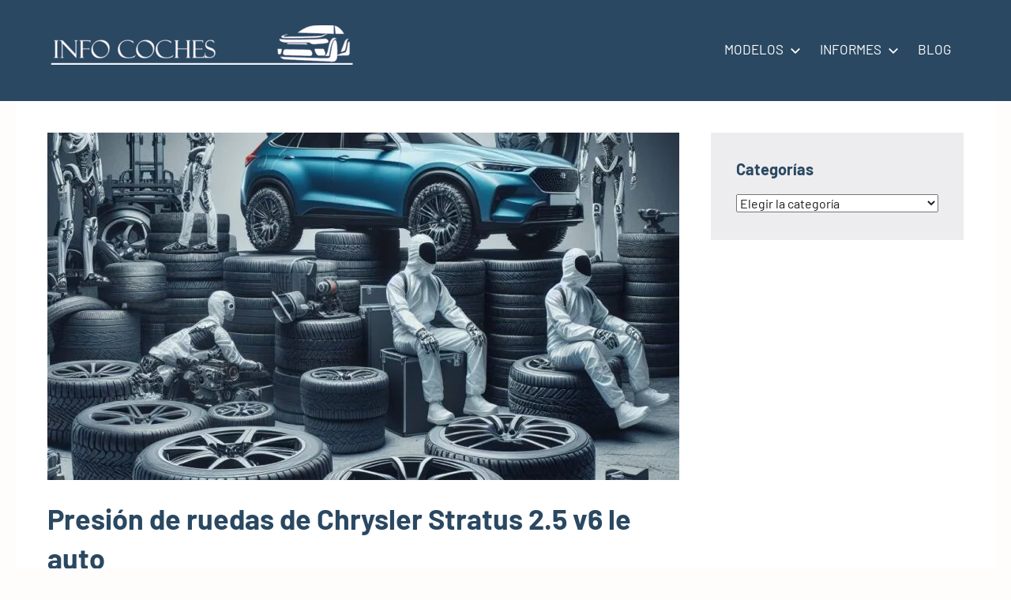

--- FILE ---
content_type: text/html; charset=UTF-8
request_url: https://info-coches.com/presionderuedas/presion-de-ruedas-de-chrysler-stratus-2-5-v6-le-auto-2001/
body_size: 19137
content:
<!DOCTYPE html><html lang="es"><head><script data-no-optimize="1">var litespeed_docref=sessionStorage.getItem("litespeed_docref");litespeed_docref&&(Object.defineProperty(document,"referrer",{get:function(){return litespeed_docref}}),sessionStorage.removeItem("litespeed_docref"));</script> <meta charset="UTF-8"><meta name="viewport" content="width=device-width, initial-scale=1"><link rel="profile" href="https://gmpg.org/xfn/11">
<amp-auto-ads type="adsense" data-ad-client="ca-pub-6726141026572600"></amp-auto-ads> <script type="litespeed/javascript" data-src="https://pagead2.googlesyndication.com/pagead/js/adsbygoogle.js?client=ca-pub-6726141026572600" crossorigin="anonymous"></script> <script custom-element="amp-ad" type="litespeed/javascript" data-src="https://cdn.ampproject.org/v0/amp-ad-0.1.js"></script> <script custom-element="amp-auto-ads" type="litespeed/javascript" data-src="https://cdn.ampproject.org/v0/amp-auto-ads-0.1.js"></script> <meta name="google-site-verification" content="hLkIx5T_0Yryvxj9BjMWYQyArYGLXNiXm60kYFvdiQ8" /><meta name="distribution" content="Global" /><meta name="category" content="Presión de neumáticos" /><meta name="rating" content="general" /><meta name="author" content="Presión de neumáticos" /><meta name="revisit-after" content="5 day" /><meta name="revisit" content="5 days"><meta name="googlebot" content="index,follow"><html lang="es" hreflang="es-ES, es-419"><meta name="identifier-url" content="https://info-coches.com/presionderuedas/presion-de-ruedas-de-chrysler-stratus-2-5-v6-le-auto-2001/"/>
<amp-script async custom-element="amp-script" src="https://pagead2.googlesyndication.com/pagead/js/adsbygoogle.js?client=ca-pub-6726141026572600" crossorigin="anonymous"></amp-script><meta name="viewport"> <script type="litespeed/javascript">(()=>{var e={};e.g=function(){if("object"==typeof globalThis)return globalThis;try{return this||new Function("return this")()}catch(e){if("object"==typeof window)return window}}(),function({ampUrl:n,isCustomizePreview:t,isAmpDevMode:r,noampQueryVarName:o,noampQueryVarValue:s,disabledStorageKey:i,mobileUserAgents:a,regexRegex:c}){if("undefined"==typeof sessionStorage)return;const d=new RegExp(c);if(!a.some((e=>{const n=e.match(d);return!(!n||!new RegExp(n[1],n[2]).test(navigator.userAgent))||navigator.userAgent.includes(e)})))return;e.g.addEventListener("DOMContentLiteSpeedLoaded",(()=>{const e=document.getElementById("amp-mobile-version-switcher");if(!e)return;e.hidden=!1;const n=e.querySelector("a[href]");n&&n.addEventListener("click",(()=>{sessionStorage.removeItem(i)}))}));const g=r&&["paired-browsing-non-amp","paired-browsing-amp"].includes(window.name);if(sessionStorage.getItem(i)||t||g)return;const u=new URL(location.href),m=new URL(n);m.hash=u.hash,u.searchParams.has(o)&&s===u.searchParams.get(o)?sessionStorage.setItem(i,"1"):m.href!==u.href&&(window.stop(),location.replace(m.href))}({"ampUrl":"https:\/\/info-coches.com\/presionderuedas\/presion-de-ruedas-de-chrysler-stratus-2-5-v6-le-auto-2001\/amp\/","noampQueryVarName":"noamp","noampQueryVarValue":"mobile","disabledStorageKey":"amp_mobile_redirect_disabled","mobileUserAgents":["Mobile","Android","Silk\/","Kindle","BlackBerry","Opera Mini","Opera Mobi"],"regexRegex":"^\\\/((?:.|\\n)+)\\\/([i]*)$","isCustomizePreview":!1,"isAmpDevMode":!1})})()</script> <meta name='robots' content='index, follow, max-image-preview:large, max-snippet:-1, max-video-preview:-1' /><title>PRESIÓN DE RUEDAS DEL CHRYSLER STRATUS 2.5 V6 LE AUTO</title><meta name="description" content="Inflado de neumaticos del Chrysler Stratus 2.5 v6 le auto 🚗 Rueda delantera 2,5 BAR o 35 PSI Reuda trasera 2,5 BAR o 35 PSI." /><link rel="canonical" href="https://info-coches.com/presionderuedas/presion-de-ruedas-de-chrysler-stratus-2-5-v6-le-auto-2001/" /><meta property="og:locale" content="es_ES" /><meta property="og:type" content="article" /><meta property="og:title" content="PRESIÓN DE RUEDAS DEL CHRYSLER STRATUS 2.5 V6 LE AUTO" /><meta property="og:description" content="Inflado de neumaticos del Chrysler Stratus 2.5 v6 le auto 🚗 Rueda delantera 2,5 BAR o 35 PSI Reuda trasera 2,5 BAR o 35 PSI." /><meta property="og:url" content="https://info-coches.com/presionderuedas/presion-de-ruedas-de-chrysler-stratus-2-5-v6-le-auto-2001/" /><meta property="og:site_name" content="Presión de neumáticos" /><meta property="article:published_time" content="2024-07-26T16:20:49+00:00" /><meta name="author" content="Maria" /><meta name="twitter:card" content="summary_large_image" /><meta name="twitter:title" content="PRESIÓN DE RUEDAS DEL CHRYSLER STRATUS 2.5 V6 LE AUTO" /><meta name="twitter:label1" content="Escrito por" /><meta name="twitter:data1" content="Maria" /> <script type="application/ld+json" class="yoast-schema-graph">{"@context":"https://schema.org","@graph":[{"@type":"Article","@id":"https://info-coches.com/presionderuedas/presion-de-ruedas-de-chrysler-stratus-2-5-v6-le-auto-2001/#article","isPartOf":{"@id":"https://info-coches.com/presionderuedas/presion-de-ruedas-de-chrysler-stratus-2-5-v6-le-auto-2001/"},"author":{"name":"Maria","@id":"https://info-coches.com/presionderuedas/#/schema/person/877b4f09592eaa9217e01830b43fd180"},"headline":"Presión de ruedas de Chrysler Stratus 2.5 v6 le auto","datePublished":"2024-07-26T16:20:49+00:00","mainEntityOfPage":{"@id":"https://info-coches.com/presionderuedas/presion-de-ruedas-de-chrysler-stratus-2-5-v6-le-auto-2001/"},"wordCount":36,"commentCount":0,"publisher":{"@id":"https://info-coches.com/presionderuedas/#organization"},"image":{"@id":"https://info-coches.com/presionderuedas/presion-de-ruedas-de-chrysler-stratus-2-5-v6-le-auto-2001/#primaryimage"},"thumbnailUrl":"https://info-coches.com/presionderuedas/wp-content/uploads/2024/03/Presion-de-neumaticos-1.jpg","articleSection":["Presión de ruedas Chrysler","Presión de ruedas CHRYSLER CIRRUS"],"inLanguage":"es","potentialAction":[{"@type":"CommentAction","name":"Comment","target":["https://info-coches.com/presionderuedas/presion-de-ruedas-de-chrysler-stratus-2-5-v6-le-auto-2001/#respond"]}]},{"@type":"WebPage","@id":"https://info-coches.com/presionderuedas/presion-de-ruedas-de-chrysler-stratus-2-5-v6-le-auto-2001/","url":"https://info-coches.com/presionderuedas/presion-de-ruedas-de-chrysler-stratus-2-5-v6-le-auto-2001/","name":"PRESIÓN DE RUEDAS DEL CHRYSLER STRATUS 2.5 V6 LE AUTO","isPartOf":{"@id":"https://info-coches.com/presionderuedas/#website"},"primaryImageOfPage":{"@id":"https://info-coches.com/presionderuedas/presion-de-ruedas-de-chrysler-stratus-2-5-v6-le-auto-2001/#primaryimage"},"image":{"@id":"https://info-coches.com/presionderuedas/presion-de-ruedas-de-chrysler-stratus-2-5-v6-le-auto-2001/#primaryimage"},"thumbnailUrl":"https://info-coches.com/presionderuedas/wp-content/uploads/2024/03/Presion-de-neumaticos-1.jpg","datePublished":"2024-07-26T16:20:49+00:00","description":"Inflado de neumaticos del Chrysler Stratus 2.5 v6 le auto 🚗 Rueda delantera 2,5 BAR o 35 PSI Reuda trasera 2,5 BAR o 35 PSI.","breadcrumb":{"@id":"https://info-coches.com/presionderuedas/presion-de-ruedas-de-chrysler-stratus-2-5-v6-le-auto-2001/#breadcrumb"},"inLanguage":"es","potentialAction":[{"@type":"ReadAction","target":["https://info-coches.com/presionderuedas/presion-de-ruedas-de-chrysler-stratus-2-5-v6-le-auto-2001/"]}]},{"@type":"ImageObject","inLanguage":"es","@id":"https://info-coches.com/presionderuedas/presion-de-ruedas-de-chrysler-stratus-2-5-v6-le-auto-2001/#primaryimage","url":"https://info-coches.com/presionderuedas/wp-content/uploads/2024/03/Presion-de-neumaticos-1.jpg","contentUrl":"https://info-coches.com/presionderuedas/wp-content/uploads/2024/03/Presion-de-neumaticos-1.jpg","width":1024,"height":1024,"caption":"Presion de neumaticos 1"},{"@type":"BreadcrumbList","@id":"https://info-coches.com/presionderuedas/presion-de-ruedas-de-chrysler-stratus-2-5-v6-le-auto-2001/#breadcrumb","itemListElement":[{"@type":"ListItem","position":1,"name":"Portada","item":"https://info-coches.com/presionderuedas/"},{"@type":"ListItem","position":2,"name":"Presión de ruedas de Chrysler Stratus 2.5 v6 le auto"}]},{"@type":"WebSite","@id":"https://info-coches.com/presionderuedas/#website","url":"https://info-coches.com/presionderuedas/","name":"Presión de neumáticos","description":"Presión de ruedas de coches","publisher":{"@id":"https://info-coches.com/presionderuedas/#organization"},"potentialAction":[{"@type":"SearchAction","target":{"@type":"EntryPoint","urlTemplate":"https://info-coches.com/presionderuedas/?s={search_term_string}"},"query-input":{"@type":"PropertyValueSpecification","valueRequired":true,"valueName":"search_term_string"}}],"inLanguage":"es"},{"@type":"Organization","@id":"https://info-coches.com/presionderuedas/#organization","name":"Presión de neumaticos","url":"https://info-coches.com/presionderuedas/","logo":{"@type":"ImageObject","inLanguage":"es","@id":"https://info-coches.com/presionderuedas/#/schema/logo/image/","url":"https://info-coches.com/presionderuedas/wp-content/uploads/2022/02/logo-coche.png","contentUrl":"https://info-coches.com/presionderuedas/wp-content/uploads/2022/02/logo-coche.png","width":699,"height":319,"caption":"Presión de neumaticos"},"image":{"@id":"https://info-coches.com/presionderuedas/#/schema/logo/image/"}},{"@type":"Person","@id":"https://info-coches.com/presionderuedas/#/schema/person/877b4f09592eaa9217e01830b43fd180","name":"Maria","image":{"@type":"ImageObject","inLanguage":"es","@id":"https://info-coches.com/presionderuedas/#/schema/person/image/","url":"https://info-coches.com/presionderuedas/wp-content/litespeed/avatar/7cc686a90b46a5758b0b7f253437bac8.jpg?ver=1768040206","contentUrl":"https://info-coches.com/presionderuedas/wp-content/litespeed/avatar/7cc686a90b46a5758b0b7f253437bac8.jpg?ver=1768040206","caption":"Maria"},"sameAs":["https://info-coches.com/presionderuedas"],"url":"https://info-coches.com/presionderuedas/author/maria/"}]}</script> <link rel='dns-prefetch' href='//www.googletagmanager.com' /><link rel='dns-prefetch' href='//pagead2.googlesyndication.com' /><link rel="alternate" type="application/rss+xml" title="Presión de neumáticos &raquo; Feed" href="https://info-coches.com/presionderuedas/feed/" /><link rel="alternate" type="application/rss+xml" title="Presión de neumáticos &raquo; Feed de los comentarios" href="https://info-coches.com/presionderuedas/comments/feed/" /><link rel="alternate" type="application/rss+xml" title="Presión de neumáticos &raquo; Comentario Presión de ruedas de Chrysler Stratus 2.5 v6 le auto del feed" href="https://info-coches.com/presionderuedas/presion-de-ruedas-de-chrysler-stratus-2-5-v6-le-auto-2001/feed/" /><link rel="alternate" title="oEmbed (JSON)" type="application/json+oembed" href="https://info-coches.com/presionderuedas/wp-json/oembed/1.0/embed?url=https%3A%2F%2Finfo-coches.com%2Fpresionderuedas%2Fpresion-de-ruedas-de-chrysler-stratus-2-5-v6-le-auto-2001%2F" /><link rel="alternate" title="oEmbed (XML)" type="text/xml+oembed" href="https://info-coches.com/presionderuedas/wp-json/oembed/1.0/embed?url=https%3A%2F%2Finfo-coches.com%2Fpresionderuedas%2Fpresion-de-ruedas-de-chrysler-stratus-2-5-v6-le-auto-2001%2F&#038;format=xml" /><style id='wp-img-auto-sizes-contain-inline-css' type='text/css'>img:is([sizes=auto i],[sizes^="auto," i]){contain-intrinsic-size:3000px 1500px}
/*# sourceURL=wp-img-auto-sizes-contain-inline-css */</style><link data-optimized="2" rel="stylesheet" href="https://info-coches.com/presionderuedas/wp-content/litespeed/css/d454d3a76c17eed1283f12fb0e5a10a7.css?ver=4de5c" /><style id='global-styles-inline-css' type='text/css'>:root{--wp--preset--aspect-ratio--square: 1;--wp--preset--aspect-ratio--4-3: 4/3;--wp--preset--aspect-ratio--3-4: 3/4;--wp--preset--aspect-ratio--3-2: 3/2;--wp--preset--aspect-ratio--2-3: 2/3;--wp--preset--aspect-ratio--16-9: 16/9;--wp--preset--aspect-ratio--9-16: 9/16;--wp--preset--color--black: #000000;--wp--preset--color--cyan-bluish-gray: #abb8c3;--wp--preset--color--white: #ffffff;--wp--preset--color--pale-pink: #f78da7;--wp--preset--color--vivid-red: #cf2e2e;--wp--preset--color--luminous-vivid-orange: #ff6900;--wp--preset--color--luminous-vivid-amber: #fcb900;--wp--preset--color--light-green-cyan: #7bdcb5;--wp--preset--color--vivid-green-cyan: #00d084;--wp--preset--color--pale-cyan-blue: #8ed1fc;--wp--preset--color--vivid-cyan-blue: #0693e3;--wp--preset--color--vivid-purple: #9b51e0;--wp--preset--color--primary: #2a4861;--wp--preset--color--secondary: #5d7b94;--wp--preset--color--tertiary: #90aec7;--wp--preset--color--accent: #60945d;--wp--preset--color--highlight: #915d94;--wp--preset--color--light-gray: #ededef;--wp--preset--color--gray: #84848f;--wp--preset--color--dark-gray: #24242f;--wp--preset--gradient--vivid-cyan-blue-to-vivid-purple: linear-gradient(135deg,rgb(6,147,227) 0%,rgb(155,81,224) 100%);--wp--preset--gradient--light-green-cyan-to-vivid-green-cyan: linear-gradient(135deg,rgb(122,220,180) 0%,rgb(0,208,130) 100%);--wp--preset--gradient--luminous-vivid-amber-to-luminous-vivid-orange: linear-gradient(135deg,rgb(252,185,0) 0%,rgb(255,105,0) 100%);--wp--preset--gradient--luminous-vivid-orange-to-vivid-red: linear-gradient(135deg,rgb(255,105,0) 0%,rgb(207,46,46) 100%);--wp--preset--gradient--very-light-gray-to-cyan-bluish-gray: linear-gradient(135deg,rgb(238,238,238) 0%,rgb(169,184,195) 100%);--wp--preset--gradient--cool-to-warm-spectrum: linear-gradient(135deg,rgb(74,234,220) 0%,rgb(151,120,209) 20%,rgb(207,42,186) 40%,rgb(238,44,130) 60%,rgb(251,105,98) 80%,rgb(254,248,76) 100%);--wp--preset--gradient--blush-light-purple: linear-gradient(135deg,rgb(255,206,236) 0%,rgb(152,150,240) 100%);--wp--preset--gradient--blush-bordeaux: linear-gradient(135deg,rgb(254,205,165) 0%,rgb(254,45,45) 50%,rgb(107,0,62) 100%);--wp--preset--gradient--luminous-dusk: linear-gradient(135deg,rgb(255,203,112) 0%,rgb(199,81,192) 50%,rgb(65,88,208) 100%);--wp--preset--gradient--pale-ocean: linear-gradient(135deg,rgb(255,245,203) 0%,rgb(182,227,212) 50%,rgb(51,167,181) 100%);--wp--preset--gradient--electric-grass: linear-gradient(135deg,rgb(202,248,128) 0%,rgb(113,206,126) 100%);--wp--preset--gradient--midnight: linear-gradient(135deg,rgb(2,3,129) 0%,rgb(40,116,252) 100%);--wp--preset--font-size--small: 16px;--wp--preset--font-size--medium: 24px;--wp--preset--font-size--large: 36px;--wp--preset--font-size--x-large: 42px;--wp--preset--font-size--extra-large: 48px;--wp--preset--font-size--huge: 64px;--wp--preset--spacing--20: 0.44rem;--wp--preset--spacing--30: 0.67rem;--wp--preset--spacing--40: 1rem;--wp--preset--spacing--50: 1.5rem;--wp--preset--spacing--60: 2.25rem;--wp--preset--spacing--70: 3.38rem;--wp--preset--spacing--80: 5.06rem;--wp--preset--shadow--natural: 6px 6px 9px rgba(0, 0, 0, 0.2);--wp--preset--shadow--deep: 12px 12px 50px rgba(0, 0, 0, 0.4);--wp--preset--shadow--sharp: 6px 6px 0px rgba(0, 0, 0, 0.2);--wp--preset--shadow--outlined: 6px 6px 0px -3px rgb(255, 255, 255), 6px 6px rgb(0, 0, 0);--wp--preset--shadow--crisp: 6px 6px 0px rgb(0, 0, 0);}:where(.is-layout-flex){gap: 0.5em;}:where(.is-layout-grid){gap: 0.5em;}body .is-layout-flex{display: flex;}.is-layout-flex{flex-wrap: wrap;align-items: center;}.is-layout-flex > :is(*, div){margin: 0;}body .is-layout-grid{display: grid;}.is-layout-grid > :is(*, div){margin: 0;}:where(.wp-block-columns.is-layout-flex){gap: 2em;}:where(.wp-block-columns.is-layout-grid){gap: 2em;}:where(.wp-block-post-template.is-layout-flex){gap: 1.25em;}:where(.wp-block-post-template.is-layout-grid){gap: 1.25em;}.has-black-color{color: var(--wp--preset--color--black) !important;}.has-cyan-bluish-gray-color{color: var(--wp--preset--color--cyan-bluish-gray) !important;}.has-white-color{color: var(--wp--preset--color--white) !important;}.has-pale-pink-color{color: var(--wp--preset--color--pale-pink) !important;}.has-vivid-red-color{color: var(--wp--preset--color--vivid-red) !important;}.has-luminous-vivid-orange-color{color: var(--wp--preset--color--luminous-vivid-orange) !important;}.has-luminous-vivid-amber-color{color: var(--wp--preset--color--luminous-vivid-amber) !important;}.has-light-green-cyan-color{color: var(--wp--preset--color--light-green-cyan) !important;}.has-vivid-green-cyan-color{color: var(--wp--preset--color--vivid-green-cyan) !important;}.has-pale-cyan-blue-color{color: var(--wp--preset--color--pale-cyan-blue) !important;}.has-vivid-cyan-blue-color{color: var(--wp--preset--color--vivid-cyan-blue) !important;}.has-vivid-purple-color{color: var(--wp--preset--color--vivid-purple) !important;}.has-black-background-color{background-color: var(--wp--preset--color--black) !important;}.has-cyan-bluish-gray-background-color{background-color: var(--wp--preset--color--cyan-bluish-gray) !important;}.has-white-background-color{background-color: var(--wp--preset--color--white) !important;}.has-pale-pink-background-color{background-color: var(--wp--preset--color--pale-pink) !important;}.has-vivid-red-background-color{background-color: var(--wp--preset--color--vivid-red) !important;}.has-luminous-vivid-orange-background-color{background-color: var(--wp--preset--color--luminous-vivid-orange) !important;}.has-luminous-vivid-amber-background-color{background-color: var(--wp--preset--color--luminous-vivid-amber) !important;}.has-light-green-cyan-background-color{background-color: var(--wp--preset--color--light-green-cyan) !important;}.has-vivid-green-cyan-background-color{background-color: var(--wp--preset--color--vivid-green-cyan) !important;}.has-pale-cyan-blue-background-color{background-color: var(--wp--preset--color--pale-cyan-blue) !important;}.has-vivid-cyan-blue-background-color{background-color: var(--wp--preset--color--vivid-cyan-blue) !important;}.has-vivid-purple-background-color{background-color: var(--wp--preset--color--vivid-purple) !important;}.has-black-border-color{border-color: var(--wp--preset--color--black) !important;}.has-cyan-bluish-gray-border-color{border-color: var(--wp--preset--color--cyan-bluish-gray) !important;}.has-white-border-color{border-color: var(--wp--preset--color--white) !important;}.has-pale-pink-border-color{border-color: var(--wp--preset--color--pale-pink) !important;}.has-vivid-red-border-color{border-color: var(--wp--preset--color--vivid-red) !important;}.has-luminous-vivid-orange-border-color{border-color: var(--wp--preset--color--luminous-vivid-orange) !important;}.has-luminous-vivid-amber-border-color{border-color: var(--wp--preset--color--luminous-vivid-amber) !important;}.has-light-green-cyan-border-color{border-color: var(--wp--preset--color--light-green-cyan) !important;}.has-vivid-green-cyan-border-color{border-color: var(--wp--preset--color--vivid-green-cyan) !important;}.has-pale-cyan-blue-border-color{border-color: var(--wp--preset--color--pale-cyan-blue) !important;}.has-vivid-cyan-blue-border-color{border-color: var(--wp--preset--color--vivid-cyan-blue) !important;}.has-vivid-purple-border-color{border-color: var(--wp--preset--color--vivid-purple) !important;}.has-vivid-cyan-blue-to-vivid-purple-gradient-background{background: var(--wp--preset--gradient--vivid-cyan-blue-to-vivid-purple) !important;}.has-light-green-cyan-to-vivid-green-cyan-gradient-background{background: var(--wp--preset--gradient--light-green-cyan-to-vivid-green-cyan) !important;}.has-luminous-vivid-amber-to-luminous-vivid-orange-gradient-background{background: var(--wp--preset--gradient--luminous-vivid-amber-to-luminous-vivid-orange) !important;}.has-luminous-vivid-orange-to-vivid-red-gradient-background{background: var(--wp--preset--gradient--luminous-vivid-orange-to-vivid-red) !important;}.has-very-light-gray-to-cyan-bluish-gray-gradient-background{background: var(--wp--preset--gradient--very-light-gray-to-cyan-bluish-gray) !important;}.has-cool-to-warm-spectrum-gradient-background{background: var(--wp--preset--gradient--cool-to-warm-spectrum) !important;}.has-blush-light-purple-gradient-background{background: var(--wp--preset--gradient--blush-light-purple) !important;}.has-blush-bordeaux-gradient-background{background: var(--wp--preset--gradient--blush-bordeaux) !important;}.has-luminous-dusk-gradient-background{background: var(--wp--preset--gradient--luminous-dusk) !important;}.has-pale-ocean-gradient-background{background: var(--wp--preset--gradient--pale-ocean) !important;}.has-electric-grass-gradient-background{background: var(--wp--preset--gradient--electric-grass) !important;}.has-midnight-gradient-background{background: var(--wp--preset--gradient--midnight) !important;}.has-small-font-size{font-size: var(--wp--preset--font-size--small) !important;}.has-medium-font-size{font-size: var(--wp--preset--font-size--medium) !important;}.has-large-font-size{font-size: var(--wp--preset--font-size--large) !important;}.has-x-large-font-size{font-size: var(--wp--preset--font-size--x-large) !important;}
/*# sourceURL=global-styles-inline-css */</style><style id='classic-theme-styles-inline-css' type='text/css'>/*! This file is auto-generated */
.wp-block-button__link{color:#fff;background-color:#32373c;border-radius:9999px;box-shadow:none;text-decoration:none;padding:calc(.667em + 2px) calc(1.333em + 2px);font-size:1.125em}.wp-block-file__button{background:#32373c;color:#fff;text-decoration:none}
/*# sourceURL=/wp-includes/css/classic-themes.min.css */</style><link rel="https://api.w.org/" href="https://info-coches.com/presionderuedas/wp-json/" /><link rel="alternate" title="JSON" type="application/json" href="https://info-coches.com/presionderuedas/wp-json/wp/v2/posts/142931" /><link rel="EditURI" type="application/rsd+xml" title="RSD" href="https://info-coches.com/presionderuedas/xmlrpc.php?rsd" /><meta name="generator" content="WordPress 6.9" /><link rel='shortlink' href='https://info-coches.com/presionderuedas/?p=142931' /><meta name="generator" content="Site Kit by Google 1.168.0" /><link rel="alternate" type="text/html" media="only screen and (max-width: 640px)" href="https://info-coches.com/presionderuedas/presion-de-ruedas-de-chrysler-stratus-2-5-v6-le-auto-2001/amp/"><meta name="google-site-verification" content="VowVOurYWoZC-Qde725W-61lX0m_QPKeHhFbXeyO8lY"><meta name="google-adsense-platform-account" content="ca-host-pub-2644536267352236"><meta name="google-adsense-platform-domain" content="sitekit.withgoogle.com">
<style type="text/css" id="custom-background-css">body.custom-background { background-color: #fffcfc; }</style> <script type="litespeed/javascript" data-src="https://pagead2.googlesyndication.com/pagead/js/adsbygoogle.js?client=ca-pub-6726141026572600&amp;host=ca-host-pub-2644536267352236" crossorigin="anonymous"></script> <style>#amp-mobile-version-switcher{left:0;position:absolute;width:100%;z-index:100}#amp-mobile-version-switcher>a{background-color:#444;border:0;color:#eaeaea;display:block;font-family:-apple-system,BlinkMacSystemFont,Segoe UI,Roboto,Oxygen-Sans,Ubuntu,Cantarell,Helvetica Neue,sans-serif;font-size:16px;font-weight:600;padding:15px 0;text-align:center;-webkit-text-decoration:none;text-decoration:none}#amp-mobile-version-switcher>a:active,#amp-mobile-version-switcher>a:focus,#amp-mobile-version-switcher>a:hover{-webkit-text-decoration:underline;text-decoration:underline}</style><link rel="icon" href="https://info-coches.com/presionderuedas/wp-content/uploads/2026/01/cropped-Favicon-grande-32x32.png" sizes="32x32" /><link rel="icon" href="https://info-coches.com/presionderuedas/wp-content/uploads/2026/01/cropped-Favicon-grande-192x192.png" sizes="192x192" /><link rel="apple-touch-icon" href="https://info-coches.com/presionderuedas/wp-content/uploads/2026/01/cropped-Favicon-grande-180x180.png" /><meta name="msapplication-TileImage" content="https://info-coches.com/presionderuedas/wp-content/uploads/2026/01/cropped-Favicon-grande-270x270.png" /><style type="text/css" id="wp-custom-css">.google-auto-placed::before {
    content: "Anuncio / Advertisement";
    color: #666; }
.google-auto-placed::after {
    content: "Anuncio / Advertisement";
    color: #ccc; 
  }


.s {float: left;
border: solid 0.5px;
padding-left: 5px;
padding-right: 5px;
}
.m {
    border-bottom: solid;
    border-left: solid 5px #72aee6 ;
    border-top: solid #72aee1;
    background: #72aee6;
		padding: 5px;
}

.z {
    display: inline-block !important;
    border: solid 0.5px;
    background: #d6e5f3;
    margin: 5px;
    padding: 5px;
}

p {
    margin: 0px;
}

.importante {
	font-size: 15px;
	width: 120px;
	float: left;
  margin: 2px;
	height: 120px;
	background: #666;
	border: solid 20px;
	border-radius: 510px;
	padding: 0px;
	font-weight: 900;
	text-align: center;

}

.importante a{
	margin-left: -18px;
	margin-right: -18px;
	color: #fff;
	text-shadow: 1px 1px 1px #000;
	text-align: center;
}</style></head>
<amp-auto-ads type="adsense" data-ad-client="ca-pub-6726141026572600"></amp-auto-ads><body class="wp-singular post-template-default single single-post postid-142931 single-format-standard custom-background wp-custom-logo wp-embed-responsive wp-theme-occasio wide-theme-layout has-sidebar site-title-hidden site-description-hidden date-hidden author-hidden categories-hidden comments-hidden is-blog-page"><div id="page" class="site">
<a class="skip-link screen-reader-text" href="#content">Saltar al contenido</a><header id="masthead" class="site-header" role="banner"><div class="header-main"><div class="site-logo">
<a href="https://info-coches.com/presionderuedas/" class="custom-logo-link" rel="home"><img data-lazyloaded="1" src="[data-uri]" width="398" height="50" data-src="https://info-coches.com/presionderuedas/wp-content/uploads/2023/01/cropped-cropped-cropped-cropped-logo-web-info-coches-1-1-1.png.webp" class="custom-logo" alt="cropped cropped cropped cropped logo web info coches 1 1 1" decoding="async" data-srcset="https://info-coches.com/presionderuedas/wp-content/uploads/2023/01/cropped-cropped-cropped-cropped-logo-web-info-coches-1-1-1.png.webp 398w, https://info-coches.com/presionderuedas/wp-content/uploads/2023/01/cropped-cropped-cropped-cropped-logo-web-info-coches-1-1-1-300x38.png.webp 300w" data-sizes="(max-width: 398px) 100vw, 398px" /></a></div><div class="site-branding"><p class="site-title"><a href="https://info-coches.com/presionderuedas/" rel="home">Presión de neumáticos</a></p><p class="site-description">Presión de ruedas de coches</p></div><button class="primary-menu-toggle menu-toggle" aria-controls="primary-menu" aria-expanded="false" >
<svg class="icon icon-menu" aria-hidden="true" role="img"> <use xlink:href="https://info-coches.com/presionderuedas/wp-content/themes/occasio/assets/icons/genericons-neue.svg#menu"></use> </svg><svg class="icon icon-close" aria-hidden="true" role="img"> <use xlink:href="https://info-coches.com/presionderuedas/wp-content/themes/occasio/assets/icons/genericons-neue.svg#close"></use> </svg>		<span class="menu-toggle-text">Menú</span>
</button><div class="primary-navigation"><nav id="site-navigation" class="main-navigation"  role="navigation" aria-label="Menú principal"><ul id="primary-menu" class="menu"><li id="menu-item-52553" class="menu-item menu-item-type-custom menu-item-object-custom menu-item-has-children menu-item-52553"><a href="https://info-coches.com/principales-modelos-de-coches/">MODELOS<svg class="icon icon-expand" aria-hidden="true" role="img"> <use xlink:href="https://info-coches.com/presionderuedas/wp-content/themes/occasio/assets/icons/genericons-neue.svg#expand"></use> </svg></a><ul class="sub-menu"><li id="menu-item-52556" class="menu-item menu-item-type-custom menu-item-object-custom menu-item-home menu-item-has-children menu-item-52556"><a href="https://info-coches.com/presionderuedas">NEUMÁTICOS<svg class="icon icon-expand" aria-hidden="true" role="img"> <use xlink:href="https://info-coches.com/presionderuedas/wp-content/themes/occasio/assets/icons/genericons-neue.svg#expand"></use> </svg></a><ul class="sub-menu"><li id="menu-item-52554" class="menu-item menu-item-type-custom menu-item-object-custom menu-item-home menu-item-52554"><a href="https://info-coches.com/presionderuedas/">PRESIÓN</a></li></ul></li></ul></li><li id="menu-item-52558" class="menu-item menu-item-type-custom menu-item-object-custom menu-item-has-children menu-item-52558"><a href="https://info-coches.com/datos/">INFORMES<svg class="icon icon-expand" aria-hidden="true" role="img"> <use xlink:href="https://info-coches.com/presionderuedas/wp-content/themes/occasio/assets/icons/genericons-neue.svg#expand"></use> </svg></a><ul class="sub-menu"><li id="menu-item-52555" class="menu-item menu-item-type-custom menu-item-object-custom menu-item-52555"><a href="https://info-coches.com/fecha-de-matriculacion-por-letras-de-la-matricula/">FECHA</a></li><li id="menu-item-52557" class="menu-item menu-item-type-custom menu-item-object-custom menu-item-home menu-item-52557"><a href="https://info-coches.com/presionderuedas">Nº BASTIDOR</a></li><li id="menu-item-52559" class="menu-item menu-item-type-custom menu-item-object-custom menu-item-52559"><a href="https://info-coches.com/isofix/">ISOFIX</a></li></ul></li><li id="menu-item-52578" class="menu-item menu-item-type-custom menu-item-object-custom menu-item-52578"><a href="https://info-coches.com/vehiculo/blog/">BLOG</a></li></ul></nav></div></div></header><div id="content" class="site-content"><main id="main" class="site-main" role="main"><article id="post-142931" class="post-142931 post type-post status-publish format-standard has-post-thumbnail hentry category-presion-de-ruedas-chrysler category-presion-de-ruedas-chrysler-cirrus"><figure class="post-image post-image-single">
<img data-lazyloaded="1" src="[data-uri]" width="800" height="440" data-src="https://info-coches.com/presionderuedas/wp-content/uploads/2024/03/Presion-de-neumaticos-1-800x440.jpg.webp" class="attachment-post-thumbnail size-post-thumbnail wp-post-image" alt="Presion de neumaticos 1" decoding="async" fetchpriority="high" /></figure><header class="post-header entry-header"><h1 class="post-title entry-title">Presión de ruedas de Chrysler Stratus 2.5 v6 le auto</h1><div class="entry-meta"><div class="entry-categories"><ul class="post-categories"><li><a href="https://info-coches.com/presionderuedas/vehiculos/presion-de-ruedas-chrysler/" rel="category tag">Presión de ruedas Chrysler</a></li><li><a href="https://info-coches.com/presionderuedas/vehiculos/presion-de-ruedas-chrysler-cirrus/" rel="category tag">Presión de ruedas CHRYSLER CIRRUS</a></li></ul></div><span class="posted-on"><a href="https://info-coches.com/presionderuedas/presion-de-ruedas-de-chrysler-stratus-2-5-v6-le-auto-2001/" rel="bookmark"><time class="entry-date published" datetime="2025-04-04T18:36:34+00:00">4 de abril de 2025</time><time class="updated" datetime="2023-01-07T13:19:46+00:00">7 de enero de 2023</time></a></span><span class="posted-by"> <span class="author vcard"><a class="url fn n" href="https://info-coches.com/presionderuedas/author/maria/" title="Ver todas las entradas de Maria" rel="author">Maria</a></span></span><span class="entry-comments"> <a href="https://info-coches.com/presionderuedas/presion-de-ruedas-de-chrysler-stratus-2-5-v6-le-auto-2001/#respond">No hay comentarios</a></span></div></header><div class="entry-content"><div class="s"><div class="m"><strong>Marca:</strong></div><p>Chrysler</p></div><div class="s"><div class="m"><strong>Modelo:</strong></div><p>Stratus</p></div><div class="s"><div class="m"><strong>Versión:</strong></div><p>2.5 v6 le auto</p></div><div class="s"><div class="m"><strong>Años:</strong></div><p>2001 * * * * * * * * * *</p></div><div class="s"><div class="m"><strong>Código rueda:</strong></div><p>195/65R15 91V</p></div><div class="z"><div class="m"><strong>Llenado rueda delantera:</strong></div><p>2,5 BAR<br />
35 PSI</p></div><div class="z"><div class="m"><strong>Llenado rueda trasera:</strong></div><p>2,5 BAR<br />
35 PSI</p></div></div></article><nav class="navigation post-navigation" aria-label="Entradas"><h2 class="screen-reader-text">Navegación de entradas</h2><div class="nav-links"><div class="nav-previous"><a href="https://info-coches.com/presionderuedas/presion-de-ruedas-de-kia-carens-1-8-ls-2004/" rel="prev"><span class="nav-link-text">Entrada anterior</span><h3 class="entry-title">Presión de ruedas de Kia Carens 1.8 ls</h3></a></div><div class="nav-next"><a href="https://info-coches.com/presionderuedas/presion-de-ruedas-de-land-rover-discovery-3-2-5-tdi-v6-hse-auto-2009/" rel="next"><span class="nav-link-text">Siguiente entrada</span><h3 class="entry-title">Presión de ruedas de Land Rover Discovery 3 2.5 tdi v6 hse auto</h3></a></div></div></nav><div id="comments" class="comments-area"><div id="respond" class="comment-respond"><h3 id="reply-title" class="comment-reply-title">Deja una respuesta <small><a rel="nofollow" id="cancel-comment-reply-link" href="/presionderuedas/presion-de-ruedas-de-chrysler-stratus-2-5-v6-le-auto-2001/#respond" style="display:none;">Cancelar la respuesta</a></small></h3><form action="https://info-coches.com/presionderuedas/wp-comments-post.php" method="post" id="commentform" class="comment-form"><p class="comment-notes"><span id="email-notes">Tu dirección de correo electrónico no será publicada.</span> <span class="required-field-message">Los campos obligatorios están marcados con <span class="required">*</span></span></p><p class="comment-form-comment"><label for="comment">Comentario <span class="required">*</span></label><textarea id="comment" name="comment" cols="45" rows="8" maxlength="65525" required></textarea></p><p class="comment-form-author"><label for="author">Nombre <span class="required">*</span></label> <input id="author" name="author" type="text" value="" size="30" maxlength="245" autocomplete="name" required /></p><p class="comment-form-email"><label for="email">Correo electrónico <span class="required">*</span></label> <input id="email" name="email" type="email" value="" size="30" maxlength="100" aria-describedby="email-notes" autocomplete="email" required /></p><p class="comment-form-url"><label for="url">Web</label> <input id="url" name="url" type="url" value="" size="30" maxlength="200" autocomplete="url" /></p><p class="comment-form-cookies-consent"><input id="wp-comment-cookies-consent" name="wp-comment-cookies-consent" type="checkbox" value="yes" /> <label for="wp-comment-cookies-consent">Guarda mi nombre, correo electrónico y web en este navegador para la próxima vez que comente.</label></p><p class="form-submit"><input name="submit" type="submit" id="submit" class="submit" value="Publicar el comentario" /> <input type='hidden' name='comment_post_ID' value='142931' id='comment_post_ID' />
<input type='hidden' name='comment_parent' id='comment_parent' value='0' /></p></form></div></div></main><section id="secondary" class="sidebar widget-area" role="complementary"><div id="categories-2" class="widget widget_categories"><h3 class="widget-title">Categorías</h3><form action="https://info-coches.com/presionderuedas" method="get"><label class="screen-reader-text" for="cat">Categorías</label><select  name='cat' id='cat' class='postform'><option value='-1'>Elegir la categoría</option><option class="level-0" value="3">Presión de ruedas Alfa Romeo</option><option class="level-0" value="2">Presión de ruedas ALFA ROMEO ALFA 145</option><option class="level-0" value="4">Presión de ruedas ALFA ROMEO ALFA 146</option><option class="level-0" value="5">Presión de ruedas ALFA ROMEO ALFA 147</option><option class="level-0" value="6">Presión de ruedas ALFA ROMEO ALFA 155</option><option class="level-0" value="7">Presión de ruedas ALFA ROMEO ALFA 156</option><option class="level-0" value="8">Presión de ruedas ALFA ROMEO ALFA 159</option><option class="level-0" value="9">Presión de ruedas ALFA ROMEO ALFA 164</option><option class="level-0" value="10">Presión de ruedas ALFA ROMEO ALFA 166</option><option class="level-0" value="11">Presión de ruedas ALFA ROMEO BRERA</option><option class="level-0" value="12">Presión de ruedas ALFA ROMEO GIULIETTA</option><option class="level-0" value="13">Presión de ruedas ALFA ROMEO GT</option><option class="level-0" value="14">Presión de ruedas ALFA ROMEO GTV</option><option class="level-0" value="15">Presión de ruedas ALFA ROMEO MITO</option><option class="level-0" value="16">Presión de ruedas ALFA ROMEO SPIDER</option><option class="level-0" value="18">Presión de ruedas Asia</option><option class="level-0" value="17">Presión de ruedas ASIA MOTORS ROCSTA</option><option class="level-0" value="19">Presión de ruedas ASIA MOTORS TOPIC</option><option class="level-0" value="20">Presión de ruedas ASIA MOTORS TOWNER</option><option class="level-0" value="22">Presión de ruedas Audi</option><option class="level-0" value="23">Presión de ruedas AUDI 100</option><option class="level-0" value="21">Presión de ruedas AUDI 80</option><option class="level-0" value="24">Presión de ruedas AUDI A1</option><option class="level-0" value="25">Presión de ruedas AUDI A3</option><option class="level-0" value="26">Presión de ruedas AUDI A4</option><option class="level-0" value="27">Presión de ruedas AUDI A5</option><option class="level-0" value="28">Presión de ruedas AUDI A6</option><option class="level-0" value="31">Presión de ruedas AUDI A6 ALLROAD</option><option class="level-0" value="29">Presión de ruedas AUDI A7</option><option class="level-0" value="30">Presión de ruedas AUDI A8</option><option class="level-0" value="32">Presión de ruedas AUDI Q2</option><option class="level-0" value="33">Presión de ruedas AUDI Q3</option><option class="level-0" value="34">Presión de ruedas AUDI Q5</option><option class="level-0" value="35">Presión de ruedas AUDI Q7</option><option class="level-0" value="36">Presión de ruedas AUDI R8</option><option class="level-0" value="37">Presión de ruedas AUDI TT</option><option class="level-0" value="39">Presión de ruedas Autobianchi</option><option class="level-0" value="38">Presión de ruedas AUTOBIANCHI Y10</option><option class="level-0" value="41">Presión de ruedas Baic</option><option class="level-0" value="40">Presión de ruedas BAIC X25</option><option class="level-0" value="42">Presión de ruedas BAIC X35</option><option class="level-0" value="43">Presión de ruedas BAIC X55</option><option class="level-0" value="45">Presión de ruedas Bmw</option><option class="level-0" value="44">Presión de ruedas BMW 1-SERIES</option><option class="level-0" value="46">Presión de ruedas BMW 2-SERIES</option><option class="level-0" value="47">Presión de ruedas BMW 3-SERIES</option><option class="level-0" value="48">Presión de ruedas BMW 4-SERIES</option><option class="level-0" value="49">Presión de ruedas BMW 5-SERIES</option><option class="level-0" value="50">Presión de ruedas BMW 6-SERIES</option><option class="level-0" value="51">Presión de ruedas BMW 7-SERIES</option><option class="level-0" value="52">Presión de ruedas BMW 8-SERIES</option><option class="level-0" value="53">Presión de ruedas BMW i</option><option class="level-0" value="54">Presión de ruedas BMW X1</option><option class="level-0" value="55">Presión de ruedas BMW X2</option><option class="level-0" value="56">Presión de ruedas BMW X3</option><option class="level-0" value="57">Presión de ruedas BMW X4</option><option class="level-0" value="58">Presión de ruedas BMW X5</option><option class="level-0" value="59">Presión de ruedas BMW X6</option><option class="level-0" value="60">Presión de ruedas BMW Z3</option><option class="level-0" value="61">Presión de ruedas BMW Z4</option><option class="level-0" value="62">Presión de ruedas BMW Z8</option><option class="level-0" value="64">Presión de ruedas Changan</option><option class="level-0" value="63">Presión de ruedas CHANGAN STAR SERIES</option><option class="level-0" value="66">Presión de ruedas Chery</option><option class="level-0" value="65">Presión de ruedas CHERY FACE</option><option class="level-0" value="67">Presión de ruedas CHERY FULWIN</option><option class="level-0" value="68">Presión de ruedas CHERY QQ</option><option class="level-0" value="69">Presión de ruedas CHERY SKIN</option><option class="level-0" value="70">Presión de ruedas CHERY TIGGO</option><option class="level-0" value="72">Presión de ruedas Chevrolet</option><option class="level-0" value="71">Presión de ruedas CHEVROLET AGILE</option><option class="level-0" value="74">Presión de ruedas CHEVROLET AVALANCHE</option><option class="level-0" value="76">Presión de ruedas CHEVROLET BLAZER</option><option class="level-0" value="86">Presión de ruedas CHEVROLET C/K PICKUP</option><option class="level-0" value="78">Presión de ruedas CHEVROLET CAMARO</option><option class="level-0" value="79">Presión de ruedas CHEVROLET CAPTIVA</option><option class="level-0" value="80">Presión de ruedas CHEVROLET CELTA</option><option class="level-0" value="81">Presión de ruedas CHEVROLET COBALT</option><option class="level-0" value="84">Presión de ruedas CHEVROLET CORVETTE</option><option class="level-0" value="87">Presión de ruedas CHEVROLET EQUINOX</option><option class="level-0" value="93">Presión de ruedas CHEVROLET ONIX</option><option class="level-0" value="94">Presión de ruedas CHEVROLET PRISMA</option><option class="level-0" value="95">Presión de ruedas CHEVROLET S-10</option><option class="level-0" value="96">Presión de ruedas CHEVROLET SILVERADO</option><option class="level-0" value="97">Presión de ruedas CHEVROLET SONIC</option><option class="level-0" value="99">Presión de ruedas CHEVROLET SPIN</option><option class="level-0" value="88">Presión de ruedas CHEVROLET TAHOE</option><option class="level-0" value="103">Presión de ruedas CHEVROLET TRAILBLAZER</option><option class="level-0" value="101">Presión de ruedas CHEVROLET TRAXX</option><option class="level-0" value="106">Presión de ruedas Chrysler</option><option class="level-0" value="105">Presión de ruedas CHRYSLER 300C</option><option class="level-0" value="107">Presión de ruedas CHRYSLER 300M</option><option class="level-0" value="114">Presión de ruedas CHRYSLER CIRRUS</option><option class="level-0" value="109">Presión de ruedas CHRYSLER CROSSFIRE</option><option class="level-0" value="110">Presión de ruedas CHRYSLER GRAND VOYAGER</option><option class="level-0" value="112">Presión de ruedas CHRYSLER PT CRUISER</option><option class="level-0" value="113">Presión de ruedas CHRYSLER SEBRING</option><option class="level-0" value="108">Presión de ruedas CHRYSLER VOYAGER</option><option class="level-0" value="117">Presión de ruedas Citroen</option><option class="level-0" value="118">Presión de ruedas CITROEN AIRCROSS</option><option class="level-0" value="116">Presión de ruedas CITROEN AX</option><option class="level-0" value="119">Presión de ruedas CITROEN BERLINGO</option><option class="level-0" value="129">Presión de ruedas CITROEN C-ELYSEE</option><option class="level-0" value="128">Presión de ruedas CITROEN C15</option><option class="level-0" value="120">Presión de ruedas CITROEN C3</option><option class="level-0" value="121">Presión de ruedas CITROEN C3 PICASSO</option><option class="level-0" value="122">Presión de ruedas CITROEN C4</option><option class="level-0" value="123">Presión de ruedas CITROEN C4 AIRCROSS</option><option class="level-0" value="124">Presión de ruedas CITROEN C4 CACTUS</option><option class="level-0" value="125">Presión de ruedas CITROEN C4 PICASSO</option><option class="level-0" value="126">Presión de ruedas CITROEN C5</option><option class="level-0" value="127">Presión de ruedas CITROEN C6</option><option class="level-0" value="130">Presión de ruedas CITROEN DS3</option><option class="level-0" value="131">Presión de ruedas CITROEN DS4</option><option class="level-0" value="172">Presión de ruedas CITROEN DS7</option><option class="level-0" value="134">Presión de ruedas CITROEN JUMPY</option><option class="level-0" value="135">Presión de ruedas CITROEN SAXO</option><option class="level-0" value="136">Presión de ruedas CITROEN SPACETOUR</option><option class="level-0" value="137">Presión de ruedas CITROEN XANTIA</option><option class="level-0" value="138">Presión de ruedas CITROEN XM</option><option class="level-0" value="139">Presión de ruedas CITROEN XSARA</option><option class="level-0" value="140">Presión de ruedas CITROEN XSARA PICASSO</option><option class="level-0" value="141">Presión de ruedas CITROEN ZX</option><option class="level-0" value="503">Presión de ruedas DACIA LOGAN</option><option class="level-0" value="507">Presión de ruedas DACIA SANDERO</option><option class="level-0" value="143">Presión de ruedas Daewoo</option><option class="level-0" value="142">Presión de ruedas DAEWOO CIELO</option><option class="level-0" value="85">Presión de ruedas DAEWOO CRUZE</option><option class="level-0" value="144">Presión de ruedas DAEWOO DAMAS</option><option class="level-0" value="145">Presión de ruedas DAEWOO ESPERO</option><option class="level-0" value="75">Presión de ruedas DAEWOO KALOS</option><option class="level-0" value="146">Presión de ruedas DAEWOO LABO</option><option class="level-0" value="147">Presión de ruedas DAEWOO LANOS</option><option class="level-0" value="148">Presión de ruedas DAEWOO LEGANZA</option><option class="level-0" value="98">Presión de ruedas DAEWOO MATIZ</option><option class="level-0" value="149">Presión de ruedas DAEWOO NUBIRA</option><option class="level-0" value="150">Presión de ruedas DAEWOO PRINCE</option><option class="level-0" value="151">Presión de ruedas DAEWOO RACER</option><option class="level-0" value="152">Presión de ruedas DAEWOO REZZO</option><option class="level-0" value="153">Presión de ruedas DAEWOO TICO</option><option class="level-0" value="155">Presión de ruedas Daihatsu</option><option class="level-0" value="154">Presión de ruedas DAIHATSU APPLAUSE</option><option class="level-0" value="156">Presión de ruedas DAIHATSU CHARADE</option><option class="level-0" value="158">Presión de ruedas DAIHATSU FEROZA</option><option class="level-0" value="157">Presión de ruedas DAIHATSU MIRA</option><option class="level-0" value="159">Presión de ruedas DAIHATSU MOVE</option><option class="level-0" value="160">Presión de ruedas DAIHATSU ROCKY</option><option class="level-0" value="161">Presión de ruedas DAIHATSU STORIA</option><option class="level-0" value="162">Presión de ruedas DAIHATSU TERIOS</option><option class="level-0" value="164">Presión de ruedas Dfsk</option><option class="level-0" value="163">Presión de ruedas DFSK C31</option><option class="level-0" value="165">Presión de ruedas DFSK C32</option><option class="level-0" value="166">Presión de ruedas DFSK C35</option><option class="level-0" value="168">Presión de ruedas Dodge</option><option class="level-0" value="167">Presión de ruedas DODGE DAKOTA</option><option class="level-0" value="169">Presión de ruedas DODGE JOURNEY</option><option class="level-0" value="111">Presión de ruedas DODGE NEON</option><option class="level-0" value="170">Presión de ruedas DODGE RAM PICKUP</option><option class="level-0" value="115">Presión de ruedas DODGE VIPER</option><option class="level-0" value="171">Presión de ruedas Ds</option><option class="level-0" value="174">Presión de ruedas Ferrari</option><option class="level-0" value="182">Presión de ruedas FERRARI 355</option><option class="level-0" value="173">Presión de ruedas FERRARI 360</option><option class="level-0" value="183">Presión de ruedas FERRARI 430</option><option class="level-0" value="175">Presión de ruedas FERRARI 456</option><option class="level-0" value="184">Presión de ruedas FERRARI 50</option><option class="level-0" value="185">Presión de ruedas FERRARI 512</option><option class="level-0" value="176">Presión de ruedas FERRARI 550</option><option class="level-0" value="177">Presión de ruedas FERRARI 575</option><option class="level-0" value="178">Presión de ruedas FERRARI 599</option><option class="level-0" value="179">Presión de ruedas FERRARI 612</option><option class="level-0" value="180">Presión de ruedas FERRARI CALIFORNIA</option><option class="level-0" value="181">Presión de ruedas FERRARI ENZO</option><option class="level-0" value="186">Presión de ruedas FERRARI FF</option><option class="level-0" value="187">Presión de ruedas FERRARI GTC4LUSSO</option><option class="level-0" value="188">Presión de ruedas FERRARI PORTOFINO</option><option class="level-0" value="190">Presión de ruedas Fiat</option><option class="level-0" value="211">Presión de ruedas FIAT 127</option><option class="level-0" value="189">Presión de ruedas FIAT 500</option><option class="level-0" value="191">Presión de ruedas FIAT ARGO</option><option class="level-0" value="192">Presión de ruedas FIAT BARCHETTA</option><option class="level-0" value="194">Presión de ruedas FIAT BRAVO</option><option class="level-0" value="193">Presión de ruedas FIAT BRAVO/BRAVA</option><option class="level-0" value="195">Presión de ruedas FIAT COUPE</option><option class="level-0" value="196">Presión de ruedas FIAT CRONOS</option><option class="level-0" value="197">Presión de ruedas FIAT DOBLO</option><option class="level-0" value="198">Presión de ruedas FIAT DOBLO CARGO</option><option class="level-0" value="133">Presión de ruedas FIAT DUACTO</option><option class="level-0" value="199">Presión de ruedas FIAT DUCATO</option><option class="level-0" value="200">Presión de ruedas FIAT DUNA</option><option class="level-0" value="201">Presión de ruedas FIAT FIORINO</option><option class="level-0" value="202">Presión de ruedas FIAT FIORINO QUBO</option><option class="level-0" value="204">Presión de ruedas FIAT IDEA</option><option class="level-0" value="205">Presión de ruedas FIAT LINEA</option><option class="level-0" value="206">Presión de ruedas FIAT MAREA</option><option class="level-0" value="207">Presión de ruedas FIAT MOBI</option><option class="level-0" value="213">Presión de ruedas FIAT PAILO PUP</option><option class="level-0" value="208">Presión de ruedas FIAT PALIO</option><option class="level-0" value="209">Presión de ruedas FIAT PUNTO</option><option class="level-0" value="210">Presión de ruedas FIAT QUBO</option><option class="level-0" value="471">Presión de ruedas FIAT SCUDO</option><option class="level-0" value="203">Presión de ruedas FIAT SIENA</option><option class="level-0" value="212">Presión de ruedas FIAT STILO</option><option class="level-0" value="215">Presión de ruedas FIAT TEMPRA</option><option class="level-0" value="216">Presión de ruedas FIAT TIPO</option><option class="level-0" value="217">Presión de ruedas FIAT TORO</option><option class="level-0" value="132">Presión de ruedas FIAT ULYSSE</option><option class="level-0" value="218">Presión de ruedas FIAT UNO</option><option class="level-0" value="219">Presión de ruedas FIAT VIVACE</option><option class="level-0" value="221">Presión de ruedas Ford</option><option class="level-0" value="220">Presión de ruedas FORD COURIER</option><option class="level-0" value="222">Presión de ruedas FORD ECOSPORT</option><option class="level-0" value="223">Presión de ruedas FORD EDGE</option><option class="level-0" value="224">Presión de ruedas FORD ESCAPE</option><option class="level-0" value="225">Presión de ruedas FORD ESCORT</option><option class="level-0" value="226">Presión de ruedas FORD EXPLORER</option><option class="level-0" value="227">Presión de ruedas FORD F-SERIES</option><option class="level-0" value="228">Presión de ruedas FORD FIESTA</option><option class="level-0" value="229">Presión de ruedas FORD FOCUS</option><option class="level-0" value="230">Presión de ruedas FORD FUSION (NA)</option><option class="level-0" value="231">Presión de ruedas FORD KA</option><option class="level-0" value="232">Presión de ruedas FORD KUGA</option><option class="level-0" value="233">Presión de ruedas FORD MONDEO</option><option class="level-0" value="234">Presión de ruedas FORD MUSTANG</option><option class="level-0" value="235">Presión de ruedas FORD ORION</option><option class="level-0" value="236">Presión de ruedas FORD RANGER</option><option class="level-0" value="237">Presión de ruedas FORD S-MAX</option><option class="level-0" value="238">Presión de ruedas FORD TAURUS</option><option class="level-0" value="239">Presión de ruedas FORD TRANSIT</option><option class="level-0" value="241">Presión de ruedas Foton</option><option class="level-0" value="240">Presión de ruedas FOTON TUNLAND</option><option class="level-0" value="243">Presión de ruedas Geely</option><option class="level-0" value="242">Presión de ruedas GEELY 515</option><option class="level-0" value="244">Presión de ruedas GEELY ENGRAND 7</option><option class="level-0" value="245">Presión de ruedas GEELY ENGRAND GS</option><option class="level-0" value="246">Presión de ruedas GEELY ENGRAND X7</option><option class="level-0" value="247">Presión de ruedas GEELY LC</option><option class="level-0" value="249">Presión de ruedas Great Wall</option><option class="level-0" value="250">Presión de ruedas GREAT WALL HAVAL 1</option><option class="level-0" value="252">Presión de ruedas GREAT WALL HAVAL 2</option><option class="level-0" value="253">Presión de ruedas GREAT WALL HAVAL 6</option><option class="level-0" value="248">Presión de ruedas GREAT WALL WINGLE (K2)</option><option class="level-0" value="251">Presión de ruedas Haval</option><option class="level-0" value="255">Presión de ruedas Honda</option><option class="level-0" value="254">Presión de ruedas HONDA ACCORD</option><option class="level-0" value="256">Presión de ruedas HONDA CITY</option><option class="level-0" value="257">Presión de ruedas HONDA CIVIC</option><option class="level-0" value="258">Presión de ruedas HONDA CR-V</option><option class="level-0" value="259">Presión de ruedas HONDA FIT</option><option class="level-0" value="260">Presión de ruedas HONDA HR-V</option><option class="level-0" value="261">Presión de ruedas HONDA LEGEND</option><option class="level-0" value="262">Presión de ruedas HONDA ODYSSEY</option><option class="level-0" value="263">Presión de ruedas HONDA PILOT</option><option class="level-0" value="264">Presión de ruedas HONDA PRELUDE</option><option class="level-0" value="265">Presión de ruedas HONDA STREAM</option><option class="level-0" value="266">Presión de ruedas HONDA WR-V</option><option class="level-0" value="268">Presión de ruedas Hyundai</option><option class="level-0" value="267">Presión de ruedas HYUNDAI ACCENT</option><option class="level-0" value="269">Presión de ruedas HYUNDAI ATOZ</option><option class="level-0" value="273">Presión de ruedas HYUNDAI CRETA</option><option class="level-0" value="274">Presión de ruedas HYUNDAI ELANTRA</option><option class="level-0" value="276">Presión de ruedas HYUNDAI GENESIS</option><option class="level-0" value="279">Presión de ruedas HYUNDAI GRACE</option><option class="level-0" value="270">Presión de ruedas HYUNDAI GRANDEUR</option><option class="level-0" value="280">Presión de ruedas HYUNDAI i30</option><option class="level-0" value="272">Presión de ruedas HYUNDAI ix25</option><option class="level-0" value="281">Presión de ruedas HYUNDAI LAVITA</option><option class="level-0" value="277">Presión de ruedas HYUNDAI SANTA FE</option><option class="level-0" value="283">Presión de ruedas HYUNDAI SONATA</option><option class="level-0" value="278">Presión de ruedas HYUNDAI STAREX</option><option class="level-0" value="284">Presión de ruedas HYUNDAI TERRACAN</option><option class="level-0" value="271">Presión de ruedas HYUNDAI TIBURON</option><option class="level-0" value="285">Presión de ruedas HYUNDAI TRAJET</option><option class="level-0" value="286">Presión de ruedas HYUNDAI TUCSON</option><option class="level-0" value="287">Presión de ruedas HYUNDAI VELOSTER</option><option class="level-0" value="288">Presión de ruedas HYUNDAI VERACRUZ</option><option class="level-0" value="290">Presión de ruedas Isuzu</option><option class="level-0" value="289">Presión de ruedas ISUZU AMIGO</option><option class="level-0" value="292">Presión de ruedas ISUZU BIGHORN</option><option class="level-0" value="90">Presión de ruedas ISUZU CAMPO</option><option class="level-0" value="291">Presión de ruedas ISUZU MU/WIZARD</option><option class="level-0" value="294">Presión de ruedas Iveco</option><option class="level-0" value="293">Presión de ruedas IVECO DAILY</option><option class="level-0" value="296">Presión de ruedas Jac</option><option class="level-0" value="295">Presión de ruedas JAC S2</option><option class="level-0" value="297">Presión de ruedas JAC S3</option><option class="level-0" value="298">Presión de ruedas JAC S5</option><option class="level-0" value="299">Presión de ruedas JAC T6</option><option class="level-0" value="300">Presión de ruedas JAC X200</option><option class="level-0" value="302">Presión de ruedas Jaguar</option><option class="level-0" value="301">Presión de ruedas JAGUAR E-PACE</option><option class="level-0" value="303">Presión de ruedas JAGUAR F-PACE</option><option class="level-0" value="304">Presión de ruedas JAGUAR F-TYPE</option><option class="level-0" value="305">Presión de ruedas JAGUAR S-TYPE</option><option class="level-0" value="306">Presión de ruedas JAGUAR X-TYPE</option><option class="level-0" value="307">Presión de ruedas JAGUAR XE</option><option class="level-0" value="308">Presión de ruedas JAGUAR XF-TYPE</option><option class="level-0" value="309">Presión de ruedas JAGUAR XJ-SERIES</option><option class="level-0" value="310">Presión de ruedas JAGUAR XK8</option><option class="level-0" value="311">Presión de ruedas JAGUAR XKR</option><option class="level-0" value="313">Presión de ruedas Jeep</option><option class="level-0" value="312">Presión de ruedas JEEP CHEROKEE</option><option class="level-0" value="314">Presión de ruedas JEEP COMPASS</option><option class="level-0" value="315">Presión de ruedas JEEP GRAND CHEROKEE</option><option class="level-0" value="316">Presión de ruedas JEEP PATRIOT</option><option class="level-0" value="317">Presión de ruedas JEEP RENEGADE</option><option class="level-0" value="318">Presión de ruedas JEEP WRANGLER</option><option class="level-0" value="320">Presión de ruedas Kia</option><option class="level-0" value="319">Presión de ruedas KIA AVELLA</option><option class="level-0" value="321">Presión de ruedas KIA BESTA</option><option class="level-0" value="322">Presión de ruedas KIA CARENS</option><option class="level-0" value="323">Presión de ruedas KIA CARNIVAL</option><option class="level-0" value="324">Presión de ruedas KIA CERATO</option><option class="level-0" value="325">Presión de ruedas KIA CERES</option><option class="level-0" value="326">Presión de ruedas KIA CREDOS</option><option class="level-0" value="327">Presión de ruedas KIA K-SERIES</option><option class="level-0" value="329">Presión de ruedas KIA MOHAVE</option><option class="level-0" value="331">Presión de ruedas KIA MORNING</option><option class="level-0" value="335">Presión de ruedas KIA NEW CARENS</option><option class="level-0" value="330">Presión de ruedas KIA OPIRUS</option><option class="level-0" value="328">Presión de ruedas KIA OPTIMA</option><option class="level-0" value="332">Presión de ruedas KIA PREGIO</option><option class="level-0" value="333">Presión de ruedas KIA PRIDE</option><option class="level-0" value="334">Presión de ruedas KIA RIO</option><option class="level-0" value="336">Presión de ruedas KIA SEPHIA</option><option class="level-0" value="337">Presión de ruedas KIA SHUMA</option><option class="level-0" value="338">Presión de ruedas KIA SORENTO</option><option class="level-0" value="339">Presión de ruedas KIA SOUL</option><option class="level-0" value="340">Presión de ruedas KIA SPORTAGE</option><option class="level-0" value="342">Presión de ruedas Lada</option><option class="level-0" value="343">Presión de ruedas LADA NIVA</option><option class="level-0" value="341">Presión de ruedas LADA SAMARA</option><option class="level-0" value="345">Presión de ruedas Lamborghini</option><option class="level-0" value="344">Presión de ruedas LAMBORGHINI AVENTADOR</option><option class="level-0" value="347">Presión de ruedas LAMBORGHINI DIABLO</option><option class="level-0" value="349">Presión de ruedas LAMBORGHINI GALLARDO</option><option class="level-0" value="346">Presión de ruedas LAMBORGHINI HURACAN</option><option class="level-0" value="348">Presión de ruedas LAMBORGHINI URUS</option><option class="level-0" value="351">Presión de ruedas Land Rover</option><option class="level-0" value="350">Presión de ruedas LAND ROVER DEFENDER</option><option class="level-0" value="352">Presión de ruedas LAND ROVER DISCOVERY</option><option class="level-0" value="353">Presión de ruedas LAND ROVER FREELANDER</option><option class="level-0" value="354">Presión de ruedas LAND ROVER RANGE ROVER</option><option class="level-0" value="355">Presión de ruedas LAND ROVER RANGE ROVER EVOQUE</option><option class="level-0" value="356">Presión de ruedas LAND ROVER RANGE ROVER SPORT</option><option class="level-0" value="357">Presión de ruedas LAND ROVER RANGE ROVER VELAR</option><option class="level-0" value="359">Presión de ruedas Lexus</option><option class="level-0" value="364">Presión de ruedas LEXUS NX300</option><option class="level-0" value="365">Presión de ruedas LEXUS RX 350</option><option class="level-0" value="367">Presión de ruedas Lifan</option><option class="level-0" value="366">Presión de ruedas LIFAN FOISON</option><option class="level-0" value="368">Presión de ruedas LIFAN MYWAY</option><option class="level-0" value="369">Presión de ruedas LIFAN X50</option><option class="level-0" value="370">Presión de ruedas LIFAN X60</option><option class="level-0" value="372">Presión de ruedas Maserati</option><option class="level-0" value="373">Presión de ruedas MASERATI COUPE</option><option class="level-0" value="374">Presión de ruedas MASERATI GRAN SPORT</option><option class="level-0" value="375">Presión de ruedas MASERATI GRANTURISMO</option><option class="level-0" value="371">Presión de ruedas MASERATI GT</option><option class="level-0" value="376">Presión de ruedas MASERATI LEVANTE</option><option class="level-0" value="378">Presión de ruedas MASERATI QUATTROPORTE</option><option class="level-0" value="377">Presión de ruedas MASERATI SPYDER</option><option class="level-0" value="380">Presión de ruedas Mazda</option><option class="level-0" value="382">Presión de ruedas MAZDA B-SERIES</option><option class="level-0" value="381">Presión de ruedas MAZDA CAPELLA</option><option class="level-0" value="379">Presión de ruedas MAZDA FAMILIA</option><option class="level-0" value="383">Presión de ruedas MAZDA MPV</option><option class="level-0" value="385">Presión de ruedas MAZDA MX-5</option><option class="level-0" value="384">Presión de ruedas MAZDA PRESSO</option><option class="level-0" value="387">Presión de ruedas Mercedes</option><option class="level-0" value="386">Presión de ruedas MERCEDES A-CLASS</option><option class="level-0" value="388">Presión de ruedas MERCEDES B-CLASS</option><option class="level-0" value="389">Presión de ruedas MERCEDES C-CLASS</option><option class="level-0" value="390">Presión de ruedas MERCEDES CL-CLASS</option><option class="level-0" value="391">Presión de ruedas MERCEDES CLA-CLASS</option><option class="level-0" value="392">Presión de ruedas MERCEDES CLC</option><option class="level-0" value="403">Presión de ruedas MERCEDES CLK</option><option class="level-0" value="404">Presión de ruedas MERCEDES CLS</option><option class="level-0" value="393">Presión de ruedas MERCEDES E-CLASS</option><option class="level-0" value="394">Presión de ruedas MERCEDES G-CLASS</option><option class="level-0" value="395">Presión de ruedas MERCEDES GL-CLASS</option><option class="level-0" value="396">Presión de ruedas MERCEDES GLA-CLASS</option><option class="level-0" value="397">Presión de ruedas MERCEDES GLC-CLASS</option><option class="level-0" value="398">Presión de ruedas MERCEDES GLE-CLASS</option><option class="level-0" value="399">Presión de ruedas MERCEDES GLK</option><option class="level-0" value="400">Presión de ruedas MERCEDES GLS-CLASS</option><option class="level-0" value="405">Presión de ruedas MERCEDES GT</option><option class="level-0" value="401">Presión de ruedas MERCEDES M-CLASS</option><option class="level-0" value="409">Presión de ruedas MERCEDES MB180</option><option class="level-0" value="402">Presión de ruedas MERCEDES S-CLASS</option><option class="level-0" value="406">Presión de ruedas MERCEDES SL</option><option class="level-0" value="407">Presión de ruedas MERCEDES SLK</option><option class="level-0" value="408">Presión de ruedas MERCEDES SLR</option><option class="level-0" value="410">Presión de ruedas MERCEDES SPRINTER</option><option class="level-0" value="411">Presión de ruedas MERCEDES V-CLASS</option><option class="level-0" value="412">Presión de ruedas MERCEDES VITO</option><option class="level-0" value="414">Presión de ruedas Mg</option><option class="level-0" value="413">Presión de ruedas MG MGF</option><option class="level-0" value="416">Presión de ruedas Mini</option><option class="level-0" value="516">Presión de ruedas MINI MINI</option><option class="level-0" value="415">Presión de ruedas MINI NEW MINI</option><option class="level-0" value="418">Presión de ruedas Mitsubishi</option><option class="level-0" value="426">Presión de ruedas MITSUBISHI CHALLENGER</option><option class="level-0" value="282">Presión de ruedas MITSUBISHI CHARIOT</option><option class="level-0" value="419">Presión de ruedas MITSUBISHI COLT</option><option class="level-0" value="423">Presión de ruedas MITSUBISHI DELICIA</option><option class="level-0" value="420">Presión de ruedas MITSUBISHI ECLIPSE</option><option class="level-0" value="421">Presión de ruedas MITSUBISHI GALANT</option><option class="level-0" value="417">Presión de ruedas MITSUBISHI GTO</option><option class="level-0" value="424">Presión de ruedas MITSUBISHI LANCER</option><option class="level-0" value="427">Presión de ruedas MITSUBISHI OUTLANDER</option><option class="level-0" value="275">Presión de ruedas MITSUBISHI PAJERO</option><option class="level-0" value="425">Presión de ruedas MITSUBISHI PAJERO IO</option><option class="level-0" value="422">Presión de ruedas MITSUBISHI STRADA</option><option class="level-0" value="429">Presión de ruedas Nissan</option><option class="level-0" value="430">Presión de ruedas NISSAN ALTIMA</option><option class="level-0" value="434">Presión de ruedas NISSAN CEFIRO</option><option class="level-0" value="428">Presión de ruedas NISSAN FAIRLADY Z</option><option class="level-0" value="432">Presión de ruedas NISSAN KICKS</option><option class="level-0" value="433">Presión de ruedas NISSAN MARCH</option><option class="level-0" value="435">Presión de ruedas NISSAN MURANO</option><option class="level-0" value="436">Presión de ruedas NISSAN NOTE</option><option class="level-0" value="437">Presión de ruedas NISSAN PATHFINDER</option><option class="level-0" value="438">Presión de ruedas NISSAN PATROL</option><option class="level-0" value="431">Presión de ruedas NISSAN PICKUP</option><option class="level-0" value="439">Presión de ruedas NISSAN PRIMERA</option><option class="level-0" value="440">Presión de ruedas NISSAN SUNNY</option><option class="level-0" value="441">Presión de ruedas NISSAN TEANA</option><option class="level-0" value="442">Presión de ruedas NISSAN TERRANO II</option><option class="level-0" value="443">Presión de ruedas NISSAN TIIDA</option><option class="level-0" value="445">Presión de ruedas NISSAN X-TRAIL</option><option class="level-0" value="444">Presión de ruedas NISSAN XTERRA</option><option class="level-0" value="73">Presión de ruedas OPEL ASTRA</option><option class="level-0" value="77">Presión de ruedas OPEL CALIBRA</option><option class="level-0" value="83">Presión de ruedas OPEL CORSA</option><option class="level-0" value="82">Presión de ruedas OPEL CORSA PICKUP</option><option class="level-0" value="89">Presión de ruedas OPEL KADETT</option><option class="level-0" value="91">Presión de ruedas OPEL MERIVA</option><option class="level-0" value="92">Presión de ruedas OPEL OMEGA</option><option class="level-0" value="100">Presión de ruedas OPEL TIGRA</option><option class="level-0" value="104">Presión de ruedas OPEL ZAFIRA</option><option class="level-0" value="447">Presión de ruedas Pagani</option><option class="level-0" value="446">Presión de ruedas PAGANI ZONDA F</option><option class="level-0" value="449">Presión de ruedas Peugeot</option><option class="level-0" value="448">Presión de ruedas PEUGEOT 106</option><option class="level-0" value="454">Presión de ruedas PEUGEOT 2008</option><option class="level-0" value="450">Presión de ruedas PEUGEOT 205</option><option class="level-0" value="451">Presión de ruedas PEUGEOT 206</option><option class="level-0" value="452">Presión de ruedas PEUGEOT 207</option><option class="level-0" value="453">Presión de ruedas PEUGEOT 208</option><option class="level-0" value="459">Presión de ruedas PEUGEOT 3008</option><option class="level-0" value="455">Presión de ruedas PEUGEOT 301</option><option class="level-0" value="456">Presión de ruedas PEUGEOT 306</option><option class="level-0" value="457">Presión de ruedas PEUGEOT 307</option><option class="level-0" value="458">Presión de ruedas PEUGEOT 308</option><option class="level-0" value="464">Presión de ruedas PEUGEOT 4008</option><option class="level-0" value="460">Presión de ruedas PEUGEOT 405</option><option class="level-0" value="461">Presión de ruedas PEUGEOT 406</option><option class="level-0" value="462">Presión de ruedas PEUGEOT 407</option><option class="level-0" value="463">Presión de ruedas PEUGEOT 408</option><option class="level-0" value="468">Presión de ruedas PEUGEOT 5008</option><option class="level-0" value="465">Presión de ruedas PEUGEOT 504</option><option class="level-0" value="466">Presión de ruedas PEUGEOT 504 PICKUP</option><option class="level-0" value="467">Presión de ruedas PEUGEOT 508</option><option class="level-0" value="469">Presión de ruedas PEUGEOT 605</option><option class="level-0" value="470">Presión de ruedas PEUGEOT 607</option><option class="level-0" value="472">Presión de ruedas PEUGEOT HOGGAR</option><option class="level-0" value="473">Presión de ruedas PEUGEOT RCZ</option><option class="level-0" value="475">Presión de ruedas Porsche</option><option class="level-0" value="477">Presión de ruedas PORSCHE 911</option><option class="level-0" value="474">Presión de ruedas PORSCHE BOXSTER</option><option class="level-0" value="478">Presión de ruedas PORSCHE CARRERA GT</option><option class="level-0" value="479">Presión de ruedas PORSCHE CAYENNE</option><option class="level-0" value="476">Presión de ruedas PORSCHE CAYMAN</option><option class="level-0" value="480">Presión de ruedas PORSCHE MACAN</option><option class="level-0" value="481">Presión de ruedas PORSCHE PANAMERA</option><option class="level-0" value="483">Presión de ruedas Proton</option><option class="level-0" value="482">Presión de ruedas PROTON WIRA</option><option class="level-0" value="485">Presión de ruedas Ram</option><option class="level-0" value="484">Presión de ruedas RAM PICKUP</option><option class="level-0" value="487">Presión de ruedas Renault</option><option class="level-0" value="490">Presión de ruedas RENAULT CAPTUR</option><option class="level-0" value="491">Presión de ruedas RENAULT CLIO</option><option class="level-0" value="494">Presión de ruedas RENAULT DUSTER</option><option class="level-0" value="492">Presión de ruedas RENAULT ESPACE</option><option class="level-0" value="493">Presión de ruedas RENAULT EXPRESS</option><option class="level-0" value="497">Presión de ruedas RENAULT FLUENCE</option><option class="level-0" value="495">Presión de ruedas RENAULT GRAND ESPACE</option><option class="level-0" value="498">Presión de ruedas RENAULT KANGOO</option><option class="level-0" value="500">Presión de ruedas RENAULT KWID</option><option class="level-0" value="501">Presión de ruedas RENAULT LAGUNA</option><option class="level-0" value="502">Presión de ruedas RENAULT LATITUDE</option><option class="level-0" value="504">Presión de ruedas RENAULT MASTER</option><option class="level-0" value="505">Presión de ruedas RENAULT MEGANE</option><option class="level-0" value="496">Presión de ruedas RENAULT MEGANE SCENIC</option><option class="level-0" value="506">Presión de ruedas RENAULT OROCH</option><option class="level-0" value="488">Presión de ruedas RENAULT R19</option><option class="level-0" value="489">Presión de ruedas RENAULT R21</option><option class="level-0" value="486">Presión de ruedas RENAULT R9</option><option class="level-0" value="508">Presión de ruedas RENAULT TRAFIC</option><option class="level-0" value="509">Presión de ruedas RENAULT TWINGO</option><option class="level-0" value="511">Presión de ruedas Rover</option><option class="level-0" value="510">Presión de ruedas ROVER ROVER 200 R3</option><option class="level-0" value="512">Presión de ruedas ROVER ROVER 400</option><option class="level-0" value="514">Presión de ruedas ROVER ROVER 600</option><option class="level-0" value="513">Presión de ruedas ROVER ROVER 75</option><option class="level-0" value="515">Presión de ruedas ROVER ROVER 800</option><option class="level-0" value="518">Presión de ruedas Saab</option><option class="level-0" value="517">Presión de ruedas SAAB 9-3</option><option class="level-0" value="519">Presión de ruedas SAAB 9-5</option><option class="level-0" value="520">Presión de ruedas SAAB 900</option><option class="level-0" value="521">Presión de ruedas SAAB 9000</option><option class="level-0" value="499">Presión de ruedas SAMSUNG QM5 (H-45)</option><option class="level-0" value="523">Presión de ruedas Seat</option><option class="level-0" value="524">Presión de ruedas SEAT ALTEA</option><option class="level-0" value="525">Presión de ruedas SEAT CORDOBA</option><option class="level-0" value="526">Presión de ruedas SEAT IBIZA</option><option class="level-0" value="527">Presión de ruedas SEAT INCA</option><option class="level-0" value="528">Presión de ruedas SEAT LEON</option><option class="level-0" value="529">Presión de ruedas SEAT TOLEDO</option><option class="level-0" value="531">Presión de ruedas Shineray</option><option class="level-0" value="530">Presión de ruedas SHINERAY T30</option><option class="level-0" value="532">Presión de ruedas SHINERAY T32</option><option class="level-0" value="533">Presión de ruedas SHINERAY X30</option><option class="level-0" value="535">Presión de ruedas Smart</option><option class="level-0" value="534">Presión de ruedas SMART FORFOUR</option><option class="level-0" value="536">Presión de ruedas SMART FORTWO</option><option class="level-0" value="538">Presión de ruedas Ssangyong</option><option class="level-0" value="537">Presión de ruedas SSANGYONG ACTYON</option><option class="level-0" value="539">Presión de ruedas SSANGYONG ACTYON SPORT</option><option class="level-0" value="540">Presión de ruedas SSANGYONG KORANDO</option><option class="level-0" value="541">Presión de ruedas SSANGYONG KYRON</option><option class="level-0" value="542">Presión de ruedas SSANGYONG MUSSO</option><option class="level-0" value="543">Presión de ruedas SSANGYONG MUSSO SPORTS</option><option class="level-0" value="544">Presión de ruedas SSANGYONG REXTON</option><option class="level-0" value="545">Presión de ruedas SSANGYONG RODIUS</option><option class="level-0" value="547">Presión de ruedas Subaru</option><option class="level-0" value="550">Presión de ruedas SUBARU B9 TRIBECA</option><option class="level-0" value="546">Presión de ruedas SUBARU FORESTER</option><option class="level-0" value="548">Presión de ruedas SUBARU IMPREZA</option><option class="level-0" value="549">Presión de ruedas SUBARU LEGACY</option><option class="level-0" value="551">Presión de ruedas SUBARU XV</option><option class="level-0" value="553">Presión de ruedas Suzuki</option><option class="level-0" value="552">Presión de ruedas SUZUKI ALTO</option><option class="level-0" value="557">Presión de ruedas SUZUKI CULTUS</option><option class="level-0" value="554">Presión de ruedas SUZUKI CULTUS CRESCENT</option><option class="level-0" value="102">Presión de ruedas SUZUKI ESCUDO</option><option class="level-0" value="556">Presión de ruedas SUZUKI JIMNY</option><option class="level-0" value="555">Presión de ruedas SUZUKI SWIFT</option><option class="level-0" value="559">Presión de ruedas Tata</option><option class="level-0" value="558">Presión de ruedas TATA SAFARI</option><option class="level-0" value="560">Presión de ruedas TATA SUMO</option><option class="level-0" value="562">Presión de ruedas Toyota</option><option class="level-0" value="561">Presión de ruedas TOYOTA 86</option><option class="level-0" value="361">Presión de ruedas TOYOTA ALTEZZA</option><option class="level-0" value="360">Presión de ruedas TOYOTA ARISTO</option><option class="level-0" value="563">Presión de ruedas TOYOTA AVENSIS</option><option class="level-0" value="564">Presión de ruedas TOYOTA CAMRY</option><option class="level-0" value="363">Presión de ruedas TOYOTA CELSIOR</option><option class="level-0" value="565">Presión de ruedas TOYOTA COROLLA</option><option class="level-0" value="566">Presión de ruedas TOYOTA CORONA</option><option class="level-0" value="567">Presión de ruedas TOYOTA ETIOS</option><option class="level-0" value="362">Presión de ruedas TOYOTA GX450</option><option class="level-0" value="568">Presión de ruedas TOYOTA HIACE</option><option class="level-0" value="569">Presión de ruedas TOYOTA HILUX</option><option class="level-0" value="570">Presión de ruedas TOYOTA HILUX SURF</option><option class="level-0" value="571">Presión de ruedas TOYOTA INNOVA</option><option class="level-0" value="573">Presión de ruedas TOYOTA LAND CRUISER 100</option><option class="level-0" value="574">Presión de ruedas TOYOTA LAND CRUISER 200</option><option class="level-0" value="572">Presión de ruedas TOYOTA LAND CRUISER 90</option><option class="level-0" value="575">Presión de ruedas TOYOTA PRIUS</option><option class="level-0" value="576">Presión de ruedas TOYOTA RAV-4</option><option class="level-0" value="577">Presión de ruedas TOYOTA VITZ</option><option class="level-0" value="358">Presión de ruedas TOYOTA WINDOM</option><option class="level-0" value="579">Presión de ruedas Volkswagen</option><option class="level-0" value="603">Presión de ruedas Volvo</option><option class="level-0" value="602">Presión de ruedas VOLVO 400-SERIES</option><option class="level-0" value="604">Presión de ruedas VOLVO 800-SERIES</option><option class="level-0" value="605">Presión de ruedas VOLVO 900-SERIES</option><option class="level-0" value="606">Presión de ruedas VOLVO C30</option><option class="level-0" value="607">Presión de ruedas VOLVO C70</option><option class="level-0" value="608">Presión de ruedas VOLVO S40/V40</option><option class="level-0" value="609">Presión de ruedas VOLVO S60</option><option class="level-0" value="610">Presión de ruedas VOLVO S80</option><option class="level-0" value="611">Presión de ruedas VOLVO S90</option><option class="level-0" value="612">Presión de ruedas VOLVO V50</option><option class="level-0" value="613">Presión de ruedas VOLVO V60</option><option class="level-0" value="614">Presión de ruedas VOLVO V70</option><option class="level-0" value="615">Presión de ruedas VOLVO XC60</option><option class="level-0" value="616">Presión de ruedas VOLVO XC70</option><option class="level-0" value="617">Presión de ruedas VOLVO XC90</option><option class="level-0" value="578">Presión de ruedas VW AMAROK</option><option class="level-0" value="580">Presión de ruedas VW BEETLE</option><option class="level-0" value="585">Presión de ruedas VW EOS</option><option class="level-0" value="583">Presión de ruedas VW FOX</option><option class="level-0" value="586">Presión de ruedas VW GOL</option><option class="level-0" value="587">Presión de ruedas VW GOLF</option><option class="level-0" value="581">Presión de ruedas VW JETTA</option><option class="level-0" value="588">Presión de ruedas VW MULTIVAN</option><option class="level-0" value="589">Presión de ruedas VW PARATI</option><option class="level-0" value="582">Presión de ruedas VW PASSAT</option><option class="level-0" value="590">Presión de ruedas VW POLO</option><option class="level-0" value="591">Presión de ruedas VW QUANTUM</option><option class="level-0" value="592">Presión de ruedas VW SANTANA</option><option class="level-0" value="593">Presión de ruedas VW SAVEIRO</option><option class="level-0" value="594">Presión de ruedas VW SCIROCCO</option><option class="level-0" value="595">Presión de ruedas VW SENDA</option><option class="level-0" value="522">Presión de ruedas VW SHARAN</option><option class="level-0" value="596">Presión de ruedas VW SURAN</option><option class="level-0" value="597">Presión de ruedas VW T-CROSS</option><option class="level-0" value="598">Presión de ruedas VW TIGUAN</option><option class="level-0" value="599">Presión de ruedas VW TOUAREG</option><option class="level-0" value="600">Presión de ruedas VW TRANSPORTER</option><option class="level-0" value="584">Presión de ruedas VW UP</option><option class="level-0" value="601">Presión de ruedas VW VIRTUS</option>
</select></form><script type="litespeed/javascript">((dropdownId)=>{const dropdown=document.getElementById(dropdownId);function onSelectChange(){setTimeout(()=>{if('escape'===dropdown.dataset.lastkey){return}
if(dropdown.value&&parseInt(dropdown.value)>0&&dropdown instanceof HTMLSelectElement){dropdown.parentElement.submit()}},250)}
function onKeyUp(event){if('Escape'===event.key){dropdown.dataset.lastkey='escape'}else{delete dropdown.dataset.lastkey}}
function onClick(){delete dropdown.dataset.lastkey}
dropdown.addEventListener('keyup',onKeyUp);dropdown.addEventListener('click',onClick);dropdown.addEventListener('change',onSelectChange)})("cat")</script> </div></section></div><div class="footer-wrap"><footer id="colophon" class="site-footer">Todo los derechos reservados® | <a href="https://info-coches.com/presionderuedas/" >Presión de neumáticos</a> | 2016 - 2026 <br>
<BR><a rel="license nofollow noopener" href="http://creativecommons.org/licenses/by/4.0/"><img data-lazyloaded="1" src="[data-uri]" width="80" height="15" alt="Licencia de Creative Commons" style="border-width:0" data-src="https://i.creativecommons.org/l/by/4.0/80x15.png" /></a></footer></div></div> <script type="speculationrules">{"prefetch":[{"source":"document","where":{"and":[{"href_matches":"/presionderuedas/*"},{"not":{"href_matches":["/presionderuedas/wp-*.php","/presionderuedas/wp-admin/*","/presionderuedas/wp-content/uploads/*","/presionderuedas/wp-content/*","/presionderuedas/wp-content/plugins/*","/presionderuedas/wp-content/themes/occasio/*","/presionderuedas/*\\?(.+)"]}},{"not":{"selector_matches":"a[rel~=\"nofollow\"]"}},{"not":{"selector_matches":".no-prefetch, .no-prefetch a"}}]},"eagerness":"conservative"}]}</script> <div class="argpd-footer"><ul id="menu-textos-legales-adapta-rgpd" class=""><li><a href="https://info-coches.com/presionderuedas/aviso-legal/">Aviso Legal</a></li><li><a href="https://info-coches.com/presionderuedas/politica-de-privacidad/">Política de Privacidad</a></li><li><a href="https://info-coches.com/presionderuedas/politica-de-cookies/">Política de Cookies</a></li><li><a class="cookies-eu-banner-closed" href="javascript:void(0);">Configuración de Cookies</a></li></ul></div><div id="amp-mobile-version-switcher" hidden>
<a rel="" href="https://info-coches.com/presionderuedas/presion-de-ruedas-de-chrysler-stratus-2-5-v6-le-auto-2001/amp/">
Ir a la versión móvil			</a></div> <script id="occasio-navigation-js-extra" type="litespeed/javascript">var occasioScreenReaderText={"expand":"Expande el men\u00fa inferior","collapse":"Plegar men\u00fa inferior","icon":"\u003Csvg class=\"icon icon-expand\" aria-hidden=\"true\" role=\"img\"\u003E \u003Cuse xlink:href=\"https://info-coches.com/presionderuedas/wp-content/themes/occasio/assets/icons/genericons-neue.svg#expand\"\u003E\u003C/use\u003E \u003C/svg\u003E"}</script> <script data-no-optimize="1">window.lazyLoadOptions=Object.assign({},{threshold:300},window.lazyLoadOptions||{});!function(t,e){"object"==typeof exports&&"undefined"!=typeof module?module.exports=e():"function"==typeof define&&define.amd?define(e):(t="undefined"!=typeof globalThis?globalThis:t||self).LazyLoad=e()}(this,function(){"use strict";function e(){return(e=Object.assign||function(t){for(var e=1;e<arguments.length;e++){var n,a=arguments[e];for(n in a)Object.prototype.hasOwnProperty.call(a,n)&&(t[n]=a[n])}return t}).apply(this,arguments)}function o(t){return e({},at,t)}function l(t,e){return t.getAttribute(gt+e)}function c(t){return l(t,vt)}function s(t,e){return function(t,e,n){e=gt+e;null!==n?t.setAttribute(e,n):t.removeAttribute(e)}(t,vt,e)}function i(t){return s(t,null),0}function r(t){return null===c(t)}function u(t){return c(t)===_t}function d(t,e,n,a){t&&(void 0===a?void 0===n?t(e):t(e,n):t(e,n,a))}function f(t,e){et?t.classList.add(e):t.className+=(t.className?" ":"")+e}function _(t,e){et?t.classList.remove(e):t.className=t.className.replace(new RegExp("(^|\\s+)"+e+"(\\s+|$)")," ").replace(/^\s+/,"").replace(/\s+$/,"")}function g(t){return t.llTempImage}function v(t,e){!e||(e=e._observer)&&e.unobserve(t)}function b(t,e){t&&(t.loadingCount+=e)}function p(t,e){t&&(t.toLoadCount=e)}function n(t){for(var e,n=[],a=0;e=t.children[a];a+=1)"SOURCE"===e.tagName&&n.push(e);return n}function h(t,e){(t=t.parentNode)&&"PICTURE"===t.tagName&&n(t).forEach(e)}function a(t,e){n(t).forEach(e)}function m(t){return!!t[lt]}function E(t){return t[lt]}function I(t){return delete t[lt]}function y(e,t){var n;m(e)||(n={},t.forEach(function(t){n[t]=e.getAttribute(t)}),e[lt]=n)}function L(a,t){var o;m(a)&&(o=E(a),t.forEach(function(t){var e,n;e=a,(t=o[n=t])?e.setAttribute(n,t):e.removeAttribute(n)}))}function k(t,e,n){f(t,e.class_loading),s(t,st),n&&(b(n,1),d(e.callback_loading,t,n))}function A(t,e,n){n&&t.setAttribute(e,n)}function O(t,e){A(t,rt,l(t,e.data_sizes)),A(t,it,l(t,e.data_srcset)),A(t,ot,l(t,e.data_src))}function w(t,e,n){var a=l(t,e.data_bg_multi),o=l(t,e.data_bg_multi_hidpi);(a=nt&&o?o:a)&&(t.style.backgroundImage=a,n=n,f(t=t,(e=e).class_applied),s(t,dt),n&&(e.unobserve_completed&&v(t,e),d(e.callback_applied,t,n)))}function x(t,e){!e||0<e.loadingCount||0<e.toLoadCount||d(t.callback_finish,e)}function M(t,e,n){t.addEventListener(e,n),t.llEvLisnrs[e]=n}function N(t){return!!t.llEvLisnrs}function z(t){if(N(t)){var e,n,a=t.llEvLisnrs;for(e in a){var o=a[e];n=e,o=o,t.removeEventListener(n,o)}delete t.llEvLisnrs}}function C(t,e,n){var a;delete t.llTempImage,b(n,-1),(a=n)&&--a.toLoadCount,_(t,e.class_loading),e.unobserve_completed&&v(t,n)}function R(i,r,c){var l=g(i)||i;N(l)||function(t,e,n){N(t)||(t.llEvLisnrs={});var a="VIDEO"===t.tagName?"loadeddata":"load";M(t,a,e),M(t,"error",n)}(l,function(t){var e,n,a,o;n=r,a=c,o=u(e=i),C(e,n,a),f(e,n.class_loaded),s(e,ut),d(n.callback_loaded,e,a),o||x(n,a),z(l)},function(t){var e,n,a,o;n=r,a=c,o=u(e=i),C(e,n,a),f(e,n.class_error),s(e,ft),d(n.callback_error,e,a),o||x(n,a),z(l)})}function T(t,e,n){var a,o,i,r,c;t.llTempImage=document.createElement("IMG"),R(t,e,n),m(c=t)||(c[lt]={backgroundImage:c.style.backgroundImage}),i=n,r=l(a=t,(o=e).data_bg),c=l(a,o.data_bg_hidpi),(r=nt&&c?c:r)&&(a.style.backgroundImage='url("'.concat(r,'")'),g(a).setAttribute(ot,r),k(a,o,i)),w(t,e,n)}function G(t,e,n){var a;R(t,e,n),a=e,e=n,(t=Et[(n=t).tagName])&&(t(n,a),k(n,a,e))}function D(t,e,n){var a;a=t,(-1<It.indexOf(a.tagName)?G:T)(t,e,n)}function S(t,e,n){var a;t.setAttribute("loading","lazy"),R(t,e,n),a=e,(e=Et[(n=t).tagName])&&e(n,a),s(t,_t)}function V(t){t.removeAttribute(ot),t.removeAttribute(it),t.removeAttribute(rt)}function j(t){h(t,function(t){L(t,mt)}),L(t,mt)}function F(t){var e;(e=yt[t.tagName])?e(t):m(e=t)&&(t=E(e),e.style.backgroundImage=t.backgroundImage)}function P(t,e){var n;F(t),n=e,r(e=t)||u(e)||(_(e,n.class_entered),_(e,n.class_exited),_(e,n.class_applied),_(e,n.class_loading),_(e,n.class_loaded),_(e,n.class_error)),i(t),I(t)}function U(t,e,n,a){var o;n.cancel_on_exit&&(c(t)!==st||"IMG"===t.tagName&&(z(t),h(o=t,function(t){V(t)}),V(o),j(t),_(t,n.class_loading),b(a,-1),i(t),d(n.callback_cancel,t,e,a)))}function $(t,e,n,a){var o,i,r=(i=t,0<=bt.indexOf(c(i)));s(t,"entered"),f(t,n.class_entered),_(t,n.class_exited),o=t,i=a,n.unobserve_entered&&v(o,i),d(n.callback_enter,t,e,a),r||D(t,n,a)}function q(t){return t.use_native&&"loading"in HTMLImageElement.prototype}function H(t,o,i){t.forEach(function(t){return(a=t).isIntersecting||0<a.intersectionRatio?$(t.target,t,o,i):(e=t.target,n=t,a=o,t=i,void(r(e)||(f(e,a.class_exited),U(e,n,a,t),d(a.callback_exit,e,n,t))));var e,n,a})}function B(e,n){var t;tt&&!q(e)&&(n._observer=new IntersectionObserver(function(t){H(t,e,n)},{root:(t=e).container===document?null:t.container,rootMargin:t.thresholds||t.threshold+"px"}))}function J(t){return Array.prototype.slice.call(t)}function K(t){return t.container.querySelectorAll(t.elements_selector)}function Q(t){return c(t)===ft}function W(t,e){return e=t||K(e),J(e).filter(r)}function X(e,t){var n;(n=K(e),J(n).filter(Q)).forEach(function(t){_(t,e.class_error),i(t)}),t.update()}function t(t,e){var n,a,t=o(t);this._settings=t,this.loadingCount=0,B(t,this),n=t,a=this,Y&&window.addEventListener("online",function(){X(n,a)}),this.update(e)}var Y="undefined"!=typeof window,Z=Y&&!("onscroll"in window)||"undefined"!=typeof navigator&&/(gle|ing|ro)bot|crawl|spider/i.test(navigator.userAgent),tt=Y&&"IntersectionObserver"in window,et=Y&&"classList"in document.createElement("p"),nt=Y&&1<window.devicePixelRatio,at={elements_selector:".lazy",container:Z||Y?document:null,threshold:300,thresholds:null,data_src:"src",data_srcset:"srcset",data_sizes:"sizes",data_bg:"bg",data_bg_hidpi:"bg-hidpi",data_bg_multi:"bg-multi",data_bg_multi_hidpi:"bg-multi-hidpi",data_poster:"poster",class_applied:"applied",class_loading:"litespeed-loading",class_loaded:"litespeed-loaded",class_error:"error",class_entered:"entered",class_exited:"exited",unobserve_completed:!0,unobserve_entered:!1,cancel_on_exit:!0,callback_enter:null,callback_exit:null,callback_applied:null,callback_loading:null,callback_loaded:null,callback_error:null,callback_finish:null,callback_cancel:null,use_native:!1},ot="src",it="srcset",rt="sizes",ct="poster",lt="llOriginalAttrs",st="loading",ut="loaded",dt="applied",ft="error",_t="native",gt="data-",vt="ll-status",bt=[st,ut,dt,ft],pt=[ot],ht=[ot,ct],mt=[ot,it,rt],Et={IMG:function(t,e){h(t,function(t){y(t,mt),O(t,e)}),y(t,mt),O(t,e)},IFRAME:function(t,e){y(t,pt),A(t,ot,l(t,e.data_src))},VIDEO:function(t,e){a(t,function(t){y(t,pt),A(t,ot,l(t,e.data_src))}),y(t,ht),A(t,ct,l(t,e.data_poster)),A(t,ot,l(t,e.data_src)),t.load()}},It=["IMG","IFRAME","VIDEO"],yt={IMG:j,IFRAME:function(t){L(t,pt)},VIDEO:function(t){a(t,function(t){L(t,pt)}),L(t,ht),t.load()}},Lt=["IMG","IFRAME","VIDEO"];return t.prototype={update:function(t){var e,n,a,o=this._settings,i=W(t,o);{if(p(this,i.length),!Z&&tt)return q(o)?(e=o,n=this,i.forEach(function(t){-1!==Lt.indexOf(t.tagName)&&S(t,e,n)}),void p(n,0)):(t=this._observer,o=i,t.disconnect(),a=t,void o.forEach(function(t){a.observe(t)}));this.loadAll(i)}},destroy:function(){this._observer&&this._observer.disconnect(),K(this._settings).forEach(function(t){I(t)}),delete this._observer,delete this._settings,delete this.loadingCount,delete this.toLoadCount},loadAll:function(t){var e=this,n=this._settings;W(t,n).forEach(function(t){v(t,e),D(t,n,e)})},restoreAll:function(){var e=this._settings;K(e).forEach(function(t){P(t,e)})}},t.load=function(t,e){e=o(e);D(t,e)},t.resetStatus=function(t){i(t)},t}),function(t,e){"use strict";function n(){e.body.classList.add("litespeed_lazyloaded")}function a(){console.log("[LiteSpeed] Start Lazy Load"),o=new LazyLoad(Object.assign({},t.lazyLoadOptions||{},{elements_selector:"[data-lazyloaded]",callback_finish:n})),i=function(){o.update()},t.MutationObserver&&new MutationObserver(i).observe(e.documentElement,{childList:!0,subtree:!0,attributes:!0})}var o,i;t.addEventListener?t.addEventListener("load",a,!1):t.attachEvent("onload",a)}(window,document);</script><script data-no-optimize="1">window.litespeed_ui_events=window.litespeed_ui_events||["mouseover","click","keydown","wheel","touchmove","touchstart"];var urlCreator=window.URL||window.webkitURL;function litespeed_load_delayed_js_force(){console.log("[LiteSpeed] Start Load JS Delayed"),litespeed_ui_events.forEach(e=>{window.removeEventListener(e,litespeed_load_delayed_js_force,{passive:!0})}),document.querySelectorAll("iframe[data-litespeed-src]").forEach(e=>{e.setAttribute("src",e.getAttribute("data-litespeed-src"))}),"loading"==document.readyState?window.addEventListener("DOMContentLoaded",litespeed_load_delayed_js):litespeed_load_delayed_js()}litespeed_ui_events.forEach(e=>{window.addEventListener(e,litespeed_load_delayed_js_force,{passive:!0})});async function litespeed_load_delayed_js(){let t=[];for(var d in document.querySelectorAll('script[type="litespeed/javascript"]').forEach(e=>{t.push(e)}),t)await new Promise(e=>litespeed_load_one(t[d],e));document.dispatchEvent(new Event("DOMContentLiteSpeedLoaded")),window.dispatchEvent(new Event("DOMContentLiteSpeedLoaded"))}function litespeed_load_one(t,e){console.log("[LiteSpeed] Load ",t);var d=document.createElement("script");d.addEventListener("load",e),d.addEventListener("error",e),t.getAttributeNames().forEach(e=>{"type"!=e&&d.setAttribute("data-src"==e?"src":e,t.getAttribute(e))});let a=!(d.type="text/javascript");!d.src&&t.textContent&&(d.src=litespeed_inline2src(t.textContent),a=!0),t.after(d),t.remove(),a&&e()}function litespeed_inline2src(t){try{var d=urlCreator.createObjectURL(new Blob([t.replace(/^(?:<!--)?(.*?)(?:-->)?$/gm,"$1")],{type:"text/javascript"}))}catch(e){d="data:text/javascript;base64,"+btoa(t.replace(/^(?:<!--)?(.*?)(?:-->)?$/gm,"$1"))}return d}</script><script data-no-optimize="1">var litespeed_vary=document.cookie.replace(/(?:(?:^|.*;\s*)_lscache_vary\s*\=\s*([^;]*).*$)|^.*$/,"");litespeed_vary||fetch("/presionderuedas/wp-content/plugins/litespeed-cache/guest.vary.php",{method:"POST",cache:"no-cache",redirect:"follow"}).then(e=>e.json()).then(e=>{console.log(e),e.hasOwnProperty("reload")&&"yes"==e.reload&&(sessionStorage.setItem("litespeed_docref",document.referrer),window.location.reload(!0))});</script><script data-optimized="1" type="litespeed/javascript" data-src="https://info-coches.com/presionderuedas/wp-content/litespeed/js/27f6fffdfa98f2920de61491bdd9d37f.js?ver=4de5c"></script><script defer src="https://static.cloudflareinsights.com/beacon.min.js/vcd15cbe7772f49c399c6a5babf22c1241717689176015" integrity="sha512-ZpsOmlRQV6y907TI0dKBHq9Md29nnaEIPlkf84rnaERnq6zvWvPUqr2ft8M1aS28oN72PdrCzSjY4U6VaAw1EQ==" data-cf-beacon='{"version":"2024.11.0","token":"3f1af6cdac364d6ea30a06db184941fb","r":1,"server_timing":{"name":{"cfCacheStatus":true,"cfEdge":true,"cfExtPri":true,"cfL4":true,"cfOrigin":true,"cfSpeedBrain":true},"location_startswith":null}}' crossorigin="anonymous"></script>
</body></html>
<!-- Page optimized by LiteSpeed Cache @2026-01-17 04:00:46 -->

<!-- Page cached by LiteSpeed Cache 7.7 on 2026-01-17 04:00:46 -->
<!-- Guest Mode -->
<!-- QUIC.cloud UCSS in queue -->